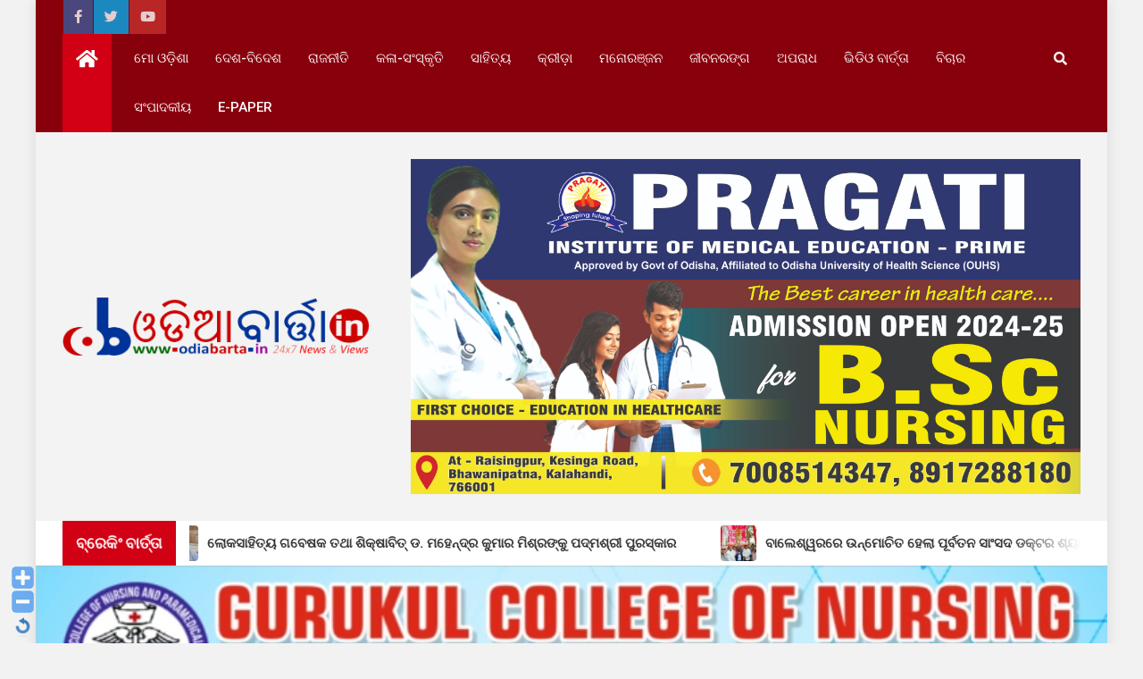

--- FILE ---
content_type: text/html; charset=UTF-8
request_url: https://odiabarta.in/118167/
body_size: 32378
content:
<!doctype html>
<html lang="en-US" prefix="og: https://ogp.me/ns#">
<head>
	<meta charset="UTF-8">
	<meta name="viewport" content="width=device-width, initial-scale=1, shrink-to-fit=no">
	<link rel="profile" href="https://gmpg.org/xfn/11">

	<!-- Manifest added by SuperPWA - Progressive Web Apps Plugin For WordPress -->
<link rel="manifest" href="/superpwa-manifest.json">
<meta name="theme-color" content="#d5e0eb">
<!-- / SuperPWA.com -->
<style>
#wpadminbar #wp-admin-bar-wccp_free_top_button .ab-icon:before {
	content: "\f160";
	color: #02CA02;
	top: 3px;
}
#wpadminbar #wp-admin-bar-wccp_free_top_button .ab-icon {
	transform: rotate(45deg);
}
</style>

<!-- Search Engine Optimization by Rank Math - https://rankmath.com/ -->
<title>ବିଜାପାଟି ପ୍ରାଥମିକ ବିଦ୍ୟାଳୟର ବାର୍ଷିକ ଉତ୍ସବ &mdash; OdiaBarta.in</title>
<meta name="description" content="ଓଡ଼ିଆ ବାର୍ତ୍ତା/ କଳାହାଣ୍ଡି (ନରୋତ୍ତମ ସେଲମା): କର୍ଲାମୁଣ୍ଡା ବ୍ଲକ ରେଗଡା ପଞ୍ଚାୟତର ବିଜାପାଟି ପ୍ରାଥମିକ ବିଦ୍ୟାଳୟର ବାର୍ଷିକ ଉତ୍ସବ ବିଦ୍ୟାଳୟ ପରିସରରେ ଅନୁଷ୍ଠିତ ହୋଇଯାଇଛି। ଏନେଇ"/>
<meta name="robots" content="follow, index, max-snippet:-1, max-video-preview:-1, max-image-preview:large"/>
<link rel="canonical" href="https://odiabarta.in/118167/" />
<meta property="og:locale" content="en_US" />
<meta property="og:type" content="article" />
<meta property="og:title" content="ବିଜାପାଟି ପ୍ରାଥମିକ ବିଦ୍ୟାଳୟର ବାର୍ଷିକ ଉତ୍ସବ &mdash; OdiaBarta.in" />
<meta property="og:description" content="ଓଡ଼ିଆ ବାର୍ତ୍ତା/ କଳାହାଣ୍ଡି (ନରୋତ୍ତମ ସେଲମା): କର୍ଲାମୁଣ୍ଡା ବ୍ଲକ ରେଗଡା ପଞ୍ଚାୟତର ବିଜାପାଟି ପ୍ରାଥମିକ ବିଦ୍ୟାଳୟର ବାର୍ଷିକ ଉତ୍ସବ ବିଦ୍ୟାଳୟ ପରିସରରେ ଅନୁଷ୍ଠିତ ହୋଇଯାଇଛି। ଏନେଇ" />
<meta property="og:url" content="https://odiabarta.in/118167/" />
<meta property="og:site_name" content="OdiaBarta.in" />
<meta property="article:publisher" content="https://www.facebook.com/odiabarta" />
<meta property="article:author" content="https://facebook.com/odiabarta" />
<meta property="article:section" content="ମୋ ଓଡ଼ିଶା" />
<meta property="og:image" content="https://odiabarta.in/wp-content/uploads/2024/02/IMG-20240210-WA0019.jpg" />
<meta property="og:image:secure_url" content="https://odiabarta.in/wp-content/uploads/2024/02/IMG-20240210-WA0019.jpg" />
<meta property="og:image:width" content="1280" />
<meta property="og:image:height" content="720" />
<meta property="og:image:alt" content="ବିଜାପାଟି ପ୍ରାଥମିକ ବିଦ୍ୟାଳୟର ବାର୍ଷିକ ଉତ୍ସବ" />
<meta property="og:image:type" content="image/jpeg" />
<meta property="article:published_time" content="2024-02-10T15:41:55+05:30" />
<meta name="twitter:card" content="summary_large_image" />
<meta name="twitter:title" content="ବିଜାପାଟି ପ୍ରାଥମିକ ବିଦ୍ୟାଳୟର ବାର୍ଷିକ ଉତ୍ସବ &mdash; OdiaBarta.in" />
<meta name="twitter:description" content="ଓଡ଼ିଆ ବାର୍ତ୍ତା/ କଳାହାଣ୍ଡି (ନରୋତ୍ତମ ସେଲମା): କର୍ଲାମୁଣ୍ଡା ବ୍ଲକ ରେଗଡା ପଞ୍ଚାୟତର ବିଜାପାଟି ପ୍ରାଥମିକ ବିଦ୍ୟାଳୟର ବାର୍ଷିକ ଉତ୍ସବ ବିଦ୍ୟାଳୟ ପରିସରରେ ଅନୁଷ୍ଠିତ ହୋଇଯାଇଛି। ଏନେଇ" />
<meta name="twitter:site" content="@odiabarta" />
<meta name="twitter:creator" content="@odiabarta" />
<meta name="twitter:image" content="https://odiabarta.in/wp-content/uploads/2024/02/IMG-20240210-WA0019.jpg" />
<meta name="twitter:label1" content="Written by" />
<meta name="twitter:data1" content="Sunil Kumar Dhangadamajhi" />
<meta name="twitter:label2" content="Time to read" />
<meta name="twitter:data2" content="1 minute" />
<script type="application/ld+json" class="rank-math-schema">{"@context":"https://schema.org","@graph":[{"@type":"Place","@id":"https://odiabarta.in/#place","address":{"@type":"PostalAddress","streetAddress":"KESINGA","addressLocality":"KALAHANDI","addressRegion":"ODISHA","postalCode":"766012","addressCountry":"INDIA"}},{"@type":["NewsMediaOrganization","Organization"],"@id":"https://odiabarta.in/#organization","name":"Odia Barta","url":"https://odiabarta.in","sameAs":["https://www.facebook.com/odiabarta","https://twitter.com/odiabarta"],"email":"odiabarta.in@gmail.com","address":{"@type":"PostalAddress","streetAddress":"KESINGA","addressLocality":"KALAHANDI","addressRegion":"ODISHA","postalCode":"766012","addressCountry":"INDIA"},"logo":{"@type":"ImageObject","@id":"https://odiabarta.in/#logo","url":"http://odiabarta.in/wp-content/uploads/2020/10/OdiaBarta.png","contentUrl":"http://odiabarta.in/wp-content/uploads/2020/10/OdiaBarta.png","caption":"OdiaBarta.in","inLanguage":"en-US","width":"2624","height":"498"},"contactPoint":[{"@type":"ContactPoint","telephone":"+91","contactType":"customer support"}],"location":{"@id":"https://odiabarta.in/#place"}},{"@type":"WebSite","@id":"https://odiabarta.in/#website","url":"https://odiabarta.in","name":"OdiaBarta.in","alternateName":"OB","publisher":{"@id":"https://odiabarta.in/#organization"},"inLanguage":"en-US"},{"@type":"ImageObject","@id":"https://odiabarta.in/wp-content/uploads/2024/02/IMG-20240210-WA0019.jpg?v=1707559316","url":"https://odiabarta.in/wp-content/uploads/2024/02/IMG-20240210-WA0019.jpg?v=1707559316","width":"1280","height":"720","inLanguage":"en-US"},{"@type":"WebPage","@id":"https://odiabarta.in/118167/#webpage","url":"https://odiabarta.in/118167/","name":"\u0b2c\u0b3f\u0b1c\u0b3e\u0b2a\u0b3e\u0b1f\u0b3f \u0b2a\u0b4d\u0b30\u0b3e\u0b25\u0b2e\u0b3f\u0b15 \u0b2c\u0b3f\u0b26\u0b4d\u0b5f\u0b3e\u0b33\u0b5f\u0b30 \u0b2c\u0b3e\u0b30\u0b4d\u0b37\u0b3f\u0b15 \u0b09\u0b24\u0b4d\u0b38\u0b2c &mdash; OdiaBarta.in","datePublished":"2024-02-10T15:41:55+05:30","dateModified":"2024-02-10T15:41:55+05:30","isPartOf":{"@id":"https://odiabarta.in/#website"},"primaryImageOfPage":{"@id":"https://odiabarta.in/wp-content/uploads/2024/02/IMG-20240210-WA0019.jpg?v=1707559316"},"inLanguage":"en-US"},{"@type":"Person","@id":"https://odiabarta.in/author/odiabarta/","name":"Sunil Kumar Dhangadamajhi","url":"https://odiabarta.in/author/odiabarta/","image":{"@type":"ImageObject","@id":"https://secure.gravatar.com/avatar/c816272b67f72420505a290c87c0d2ecdc244da53ef0fc58269781fa3c75bbb8?s=96&amp;d=mm&amp;r=g","url":"https://secure.gravatar.com/avatar/c816272b67f72420505a290c87c0d2ecdc244da53ef0fc58269781fa3c75bbb8?s=96&amp;d=mm&amp;r=g","caption":"Sunil Kumar Dhangadamajhi","inLanguage":"en-US"},"sameAs":["http://odiabarta.in","https://facebook.com/odiabarta","https://twitter.com/https://twitter.com/odiabarta"],"worksFor":{"@id":"https://odiabarta.in/#organization"}},{"@type":"NewsArticle","headline":"\u0b2c\u0b3f\u0b1c\u0b3e\u0b2a\u0b3e\u0b1f\u0b3f \u0b2a\u0b4d\u0b30\u0b3e\u0b25\u0b2e\u0b3f\u0b15 \u0b2c\u0b3f\u0b26\u0b4d\u0b5f\u0b3e\u0b33\u0b5f\u0b30 \u0b2c\u0b3e\u0b30\u0b4d\u0b37\u0b3f\u0b15 \u0b09\u0b24\u0b4d\u0b38\u0b2c &mdash; OdiaBarta.in","datePublished":"2024-02-10T15:41:55+05:30","dateModified":"2024-02-10T15:41:55+05:30","author":{"@id":"https://odiabarta.in/author/odiabarta/","name":"Sunil Kumar Dhangadamajhi"},"publisher":{"@id":"https://odiabarta.in/#organization"},"description":"\u0b13\u0b21\u0b3c\u0b3f\u0b06 \u0b2c\u0b3e\u0b30\u0b4d\u0b24\u0b4d\u0b24\u0b3e/ \u0b15\u0b33\u0b3e\u0b39\u0b3e\u0b23\u0b4d\u0b21\u0b3f (\u0b28\u0b30\u0b4b\u0b24\u0b4d\u0b24\u0b2e \u0b38\u0b47\u0b32\u0b2e\u0b3e): \u0b15\u0b30\u0b4d\u0b32\u0b3e\u0b2e\u0b41\u0b23\u0b4d\u0b21\u0b3e \u0b2c\u0b4d\u0b32\u0b15 \u0b30\u0b47\u0b17\u0b21\u0b3e \u0b2a\u0b1e\u0b4d\u0b1a\u0b3e\u0b5f\u0b24\u0b30 \u0b2c\u0b3f\u0b1c\u0b3e\u0b2a\u0b3e\u0b1f\u0b3f \u0b2a\u0b4d\u0b30\u0b3e\u0b25\u0b2e\u0b3f\u0b15 \u0b2c\u0b3f\u0b26\u0b4d\u0b5f\u0b3e\u0b33\u0b5f\u0b30 \u0b2c\u0b3e\u0b30\u0b4d\u0b37\u0b3f\u0b15 \u0b09\u0b24\u0b4d\u0b38\u0b2c \u0b2c\u0b3f\u0b26\u0b4d\u0b5f\u0b3e\u0b33\u0b5f \u0b2a\u0b30\u0b3f\u0b38\u0b30\u0b30\u0b47 \u0b05\u0b28\u0b41\u0b37\u0b4d\u0b20\u0b3f\u0b24 \u0b39\u0b4b\u0b07\u0b2f\u0b3e\u0b07\u0b1b\u0b3f\u0964 \u0b0f\u0b28\u0b47\u0b07","name":"\u0b2c\u0b3f\u0b1c\u0b3e\u0b2a\u0b3e\u0b1f\u0b3f \u0b2a\u0b4d\u0b30\u0b3e\u0b25\u0b2e\u0b3f\u0b15 \u0b2c\u0b3f\u0b26\u0b4d\u0b5f\u0b3e\u0b33\u0b5f\u0b30 \u0b2c\u0b3e\u0b30\u0b4d\u0b37\u0b3f\u0b15 \u0b09\u0b24\u0b4d\u0b38\u0b2c &mdash; OdiaBarta.in","@id":"https://odiabarta.in/118167/#richSnippet","isPartOf":{"@id":"https://odiabarta.in/118167/#webpage"},"image":{"@id":"https://odiabarta.in/wp-content/uploads/2024/02/IMG-20240210-WA0019.jpg?v=1707559316"},"inLanguage":"en-US","mainEntityOfPage":{"@id":"https://odiabarta.in/118167/#webpage"}}]}</script>
<!-- /Rank Math WordPress SEO plugin -->

<link rel='dns-prefetch' href='//fonts.googleapis.com' />
<link rel="alternate" type="application/rss+xml" title="OdiaBarta.in &raquo; Feed" href="https://odiabarta.in/feed/" />
<link rel="alternate" type="application/rss+xml" title="OdiaBarta.in &raquo; Comments Feed" href="https://odiabarta.in/comments/feed/" />
<link rel="alternate" title="oEmbed (JSON)" type="application/json+oembed" href="https://odiabarta.in/wp-json/oembed/1.0/embed?url=https%3A%2F%2Fodiabarta.in%2F118167%2F" />
<link rel="alternate" title="oEmbed (XML)" type="text/xml+oembed" href="https://odiabarta.in/wp-json/oembed/1.0/embed?url=https%3A%2F%2Fodiabarta.in%2F118167%2F&#038;format=xml" />
		<!-- This site uses the Google Analytics by MonsterInsights plugin v8.19 - Using Analytics tracking - https://www.monsterinsights.com/ -->
		<!-- Note: MonsterInsights is not currently configured on this site. The site owner needs to authenticate with Google Analytics in the MonsterInsights settings panel. -->
					<!-- No tracking code set -->
				<!-- / Google Analytics by MonsterInsights -->
		<style id='wp-img-auto-sizes-contain-inline-css' type='text/css'>
img:is([sizes=auto i],[sizes^="auto," i]){contain-intrinsic-size:3000px 1500px}
/*# sourceURL=wp-img-auto-sizes-contain-inline-css */
</style>
<link rel='stylesheet' id='WP-Font-Resizer-style-css' href='https://odiabarta.in/wp-content/plugins/wp-font-resizer/css/fontResizer.css?ver=6.9' type='text/css' media='all' />

<link rel='stylesheet' id='dashicons-css' href='https://odiabarta.in/wp-includes/css/dashicons.min.css?ver=6.9' type='text/css' media='all' />
<link rel='stylesheet' id='post-views-counter-frontend-css' href='https://odiabarta.in/wp-content/plugins/post-views-counter/css/frontend.css?ver=1.7.3' type='text/css' media='all' />
<style id='wp-emoji-styles-inline-css' type='text/css'>

	img.wp-smiley, img.emoji {
		display: inline !important;
		border: none !important;
		box-shadow: none !important;
		height: 1em !important;
		width: 1em !important;
		margin: 0 0.07em !important;
		vertical-align: -0.1em !important;
		background: none !important;
		padding: 0 !important;
	}
/*# sourceURL=wp-emoji-styles-inline-css */
</style>
<link rel='stylesheet' id='wp-block-library-css' href='https://odiabarta.in/wp-includes/css/dist/block-library/style.min.css?ver=6.9' type='text/css' media='all' />
<style id='global-styles-inline-css' type='text/css'>
:root{--wp--preset--aspect-ratio--square: 1;--wp--preset--aspect-ratio--4-3: 4/3;--wp--preset--aspect-ratio--3-4: 3/4;--wp--preset--aspect-ratio--3-2: 3/2;--wp--preset--aspect-ratio--2-3: 2/3;--wp--preset--aspect-ratio--16-9: 16/9;--wp--preset--aspect-ratio--9-16: 9/16;--wp--preset--color--black: #000000;--wp--preset--color--cyan-bluish-gray: #abb8c3;--wp--preset--color--white: #ffffff;--wp--preset--color--pale-pink: #f78da7;--wp--preset--color--vivid-red: #cf2e2e;--wp--preset--color--luminous-vivid-orange: #ff6900;--wp--preset--color--luminous-vivid-amber: #fcb900;--wp--preset--color--light-green-cyan: #7bdcb5;--wp--preset--color--vivid-green-cyan: #00d084;--wp--preset--color--pale-cyan-blue: #8ed1fc;--wp--preset--color--vivid-cyan-blue: #0693e3;--wp--preset--color--vivid-purple: #9b51e0;--wp--preset--gradient--vivid-cyan-blue-to-vivid-purple: linear-gradient(135deg,rgb(6,147,227) 0%,rgb(155,81,224) 100%);--wp--preset--gradient--light-green-cyan-to-vivid-green-cyan: linear-gradient(135deg,rgb(122,220,180) 0%,rgb(0,208,130) 100%);--wp--preset--gradient--luminous-vivid-amber-to-luminous-vivid-orange: linear-gradient(135deg,rgb(252,185,0) 0%,rgb(255,105,0) 100%);--wp--preset--gradient--luminous-vivid-orange-to-vivid-red: linear-gradient(135deg,rgb(255,105,0) 0%,rgb(207,46,46) 100%);--wp--preset--gradient--very-light-gray-to-cyan-bluish-gray: linear-gradient(135deg,rgb(238,238,238) 0%,rgb(169,184,195) 100%);--wp--preset--gradient--cool-to-warm-spectrum: linear-gradient(135deg,rgb(74,234,220) 0%,rgb(151,120,209) 20%,rgb(207,42,186) 40%,rgb(238,44,130) 60%,rgb(251,105,98) 80%,rgb(254,248,76) 100%);--wp--preset--gradient--blush-light-purple: linear-gradient(135deg,rgb(255,206,236) 0%,rgb(152,150,240) 100%);--wp--preset--gradient--blush-bordeaux: linear-gradient(135deg,rgb(254,205,165) 0%,rgb(254,45,45) 50%,rgb(107,0,62) 100%);--wp--preset--gradient--luminous-dusk: linear-gradient(135deg,rgb(255,203,112) 0%,rgb(199,81,192) 50%,rgb(65,88,208) 100%);--wp--preset--gradient--pale-ocean: linear-gradient(135deg,rgb(255,245,203) 0%,rgb(182,227,212) 50%,rgb(51,167,181) 100%);--wp--preset--gradient--electric-grass: linear-gradient(135deg,rgb(202,248,128) 0%,rgb(113,206,126) 100%);--wp--preset--gradient--midnight: linear-gradient(135deg,rgb(2,3,129) 0%,rgb(40,116,252) 100%);--wp--preset--font-size--small: 13px;--wp--preset--font-size--medium: 20px;--wp--preset--font-size--large: 36px;--wp--preset--font-size--x-large: 42px;--wp--preset--spacing--20: 0.44rem;--wp--preset--spacing--30: 0.67rem;--wp--preset--spacing--40: 1rem;--wp--preset--spacing--50: 1.5rem;--wp--preset--spacing--60: 2.25rem;--wp--preset--spacing--70: 3.38rem;--wp--preset--spacing--80: 5.06rem;--wp--preset--shadow--natural: 6px 6px 9px rgba(0, 0, 0, 0.2);--wp--preset--shadow--deep: 12px 12px 50px rgba(0, 0, 0, 0.4);--wp--preset--shadow--sharp: 6px 6px 0px rgba(0, 0, 0, 0.2);--wp--preset--shadow--outlined: 6px 6px 0px -3px rgb(255, 255, 255), 6px 6px rgb(0, 0, 0);--wp--preset--shadow--crisp: 6px 6px 0px rgb(0, 0, 0);}:where(.is-layout-flex){gap: 0.5em;}:where(.is-layout-grid){gap: 0.5em;}body .is-layout-flex{display: flex;}.is-layout-flex{flex-wrap: wrap;align-items: center;}.is-layout-flex > :is(*, div){margin: 0;}body .is-layout-grid{display: grid;}.is-layout-grid > :is(*, div){margin: 0;}:where(.wp-block-columns.is-layout-flex){gap: 2em;}:where(.wp-block-columns.is-layout-grid){gap: 2em;}:where(.wp-block-post-template.is-layout-flex){gap: 1.25em;}:where(.wp-block-post-template.is-layout-grid){gap: 1.25em;}.has-black-color{color: var(--wp--preset--color--black) !important;}.has-cyan-bluish-gray-color{color: var(--wp--preset--color--cyan-bluish-gray) !important;}.has-white-color{color: var(--wp--preset--color--white) !important;}.has-pale-pink-color{color: var(--wp--preset--color--pale-pink) !important;}.has-vivid-red-color{color: var(--wp--preset--color--vivid-red) !important;}.has-luminous-vivid-orange-color{color: var(--wp--preset--color--luminous-vivid-orange) !important;}.has-luminous-vivid-amber-color{color: var(--wp--preset--color--luminous-vivid-amber) !important;}.has-light-green-cyan-color{color: var(--wp--preset--color--light-green-cyan) !important;}.has-vivid-green-cyan-color{color: var(--wp--preset--color--vivid-green-cyan) !important;}.has-pale-cyan-blue-color{color: var(--wp--preset--color--pale-cyan-blue) !important;}.has-vivid-cyan-blue-color{color: var(--wp--preset--color--vivid-cyan-blue) !important;}.has-vivid-purple-color{color: var(--wp--preset--color--vivid-purple) !important;}.has-black-background-color{background-color: var(--wp--preset--color--black) !important;}.has-cyan-bluish-gray-background-color{background-color: var(--wp--preset--color--cyan-bluish-gray) !important;}.has-white-background-color{background-color: var(--wp--preset--color--white) !important;}.has-pale-pink-background-color{background-color: var(--wp--preset--color--pale-pink) !important;}.has-vivid-red-background-color{background-color: var(--wp--preset--color--vivid-red) !important;}.has-luminous-vivid-orange-background-color{background-color: var(--wp--preset--color--luminous-vivid-orange) !important;}.has-luminous-vivid-amber-background-color{background-color: var(--wp--preset--color--luminous-vivid-amber) !important;}.has-light-green-cyan-background-color{background-color: var(--wp--preset--color--light-green-cyan) !important;}.has-vivid-green-cyan-background-color{background-color: var(--wp--preset--color--vivid-green-cyan) !important;}.has-pale-cyan-blue-background-color{background-color: var(--wp--preset--color--pale-cyan-blue) !important;}.has-vivid-cyan-blue-background-color{background-color: var(--wp--preset--color--vivid-cyan-blue) !important;}.has-vivid-purple-background-color{background-color: var(--wp--preset--color--vivid-purple) !important;}.has-black-border-color{border-color: var(--wp--preset--color--black) !important;}.has-cyan-bluish-gray-border-color{border-color: var(--wp--preset--color--cyan-bluish-gray) !important;}.has-white-border-color{border-color: var(--wp--preset--color--white) !important;}.has-pale-pink-border-color{border-color: var(--wp--preset--color--pale-pink) !important;}.has-vivid-red-border-color{border-color: var(--wp--preset--color--vivid-red) !important;}.has-luminous-vivid-orange-border-color{border-color: var(--wp--preset--color--luminous-vivid-orange) !important;}.has-luminous-vivid-amber-border-color{border-color: var(--wp--preset--color--luminous-vivid-amber) !important;}.has-light-green-cyan-border-color{border-color: var(--wp--preset--color--light-green-cyan) !important;}.has-vivid-green-cyan-border-color{border-color: var(--wp--preset--color--vivid-green-cyan) !important;}.has-pale-cyan-blue-border-color{border-color: var(--wp--preset--color--pale-cyan-blue) !important;}.has-vivid-cyan-blue-border-color{border-color: var(--wp--preset--color--vivid-cyan-blue) !important;}.has-vivid-purple-border-color{border-color: var(--wp--preset--color--vivid-purple) !important;}.has-vivid-cyan-blue-to-vivid-purple-gradient-background{background: var(--wp--preset--gradient--vivid-cyan-blue-to-vivid-purple) !important;}.has-light-green-cyan-to-vivid-green-cyan-gradient-background{background: var(--wp--preset--gradient--light-green-cyan-to-vivid-green-cyan) !important;}.has-luminous-vivid-amber-to-luminous-vivid-orange-gradient-background{background: var(--wp--preset--gradient--luminous-vivid-amber-to-luminous-vivid-orange) !important;}.has-luminous-vivid-orange-to-vivid-red-gradient-background{background: var(--wp--preset--gradient--luminous-vivid-orange-to-vivid-red) !important;}.has-very-light-gray-to-cyan-bluish-gray-gradient-background{background: var(--wp--preset--gradient--very-light-gray-to-cyan-bluish-gray) !important;}.has-cool-to-warm-spectrum-gradient-background{background: var(--wp--preset--gradient--cool-to-warm-spectrum) !important;}.has-blush-light-purple-gradient-background{background: var(--wp--preset--gradient--blush-light-purple) !important;}.has-blush-bordeaux-gradient-background{background: var(--wp--preset--gradient--blush-bordeaux) !important;}.has-luminous-dusk-gradient-background{background: var(--wp--preset--gradient--luminous-dusk) !important;}.has-pale-ocean-gradient-background{background: var(--wp--preset--gradient--pale-ocean) !important;}.has-electric-grass-gradient-background{background: var(--wp--preset--gradient--electric-grass) !important;}.has-midnight-gradient-background{background: var(--wp--preset--gradient--midnight) !important;}.has-small-font-size{font-size: var(--wp--preset--font-size--small) !important;}.has-medium-font-size{font-size: var(--wp--preset--font-size--medium) !important;}.has-large-font-size{font-size: var(--wp--preset--font-size--large) !important;}.has-x-large-font-size{font-size: var(--wp--preset--font-size--x-large) !important;}
/*# sourceURL=global-styles-inline-css */
</style>

<style id='classic-theme-styles-inline-css' type='text/css'>
/*! This file is auto-generated */
.wp-block-button__link{color:#fff;background-color:#32373c;border-radius:9999px;box-shadow:none;text-decoration:none;padding:calc(.667em + 2px) calc(1.333em + 2px);font-size:1.125em}.wp-block-file__button{background:#32373c;color:#fff;text-decoration:none}
/*# sourceURL=/wp-includes/css/classic-themes.min.css */
</style>
<link rel='stylesheet' id='wpfc-css' href='https://odiabarta.in/wp-content/plugins/gs-facebook-comments/public/css/wpfc-public.css?ver=1.7.5' type='text/css' media='all' />
<link rel='stylesheet' id='mobilebanner_css-css' href='https://odiabarta.in/wp-content/plugins/mobile-banner/public/banner.css?ver=6.9' type='text/css' media='all' />
<link rel='stylesheet' id='bc_rb_global_style-css' href='https://odiabarta.in/wp-content/plugins/random-banner/assets/style/bc_rb_global.css?ver=4.2.3' type='text/css' media='all' />
<link rel='stylesheet' id='bc_rb_animate-css' href='https://odiabarta.in/wp-content/plugins/random-banner/assets/style/animate.css?ver=4.2.3' type='text/css' media='all' />
<link rel='stylesheet' id='owl.carousel-style-css' href='https://odiabarta.in/wp-content/plugins/random-banner/assets/style/owl.carousel.css?ver=4.2.3' type='text/css' media='all' />
<link rel='stylesheet' id='owl.carousel-default-css' href='https://odiabarta.in/wp-content/plugins/random-banner/assets/style/owl.theme.default.css?ver=4.2.3' type='text/css' media='all' />
<link rel='stylesheet' id='owl.carousel-transitions-css' href='https://odiabarta.in/wp-content/plugins/random-banner/assets/style/owl.transitions.css?ver=4.2.3' type='text/css' media='all' />
<link rel='stylesheet' id='wp_automatic_gallery_style-css' href='https://odiabarta.in/wp-content/plugins/wp-automatic/css/wp-automatic.css?ver=1.0.0' type='text/css' media='all' />
<link rel='stylesheet' id='bootstrap-style-css' href='https://odiabarta.in/wp-content/themes/magazinenp/assets/vendor/bootstrap/css/bootstrap.min.css?ver=4.0.0' type='text/css' media='all' />
<link rel='stylesheet' id='font-awesome-style-css' href='https://odiabarta.in/wp-content/themes/magazinenp/assets/vendor/font-awesome/css/font-awesome.css?ver=6.9' type='text/css' media='all' />
<link rel='stylesheet' id='magazinenp-google-fonts-css' href='//fonts.googleapis.com/css?family=Roboto%3A100%2C300%2C300i%2C400%2C400i%2C500%2C500i%2C700%2C700i&#038;ver=6.9' type='text/css' media='all' />
<link rel='stylesheet' id='owl-carousel-css' href='https://odiabarta.in/wp-content/themes/magazinenp/assets/vendor/owl-carousel/owl.carousel.min.css?ver=2.3.4' type='text/css' media='all' />
<link rel='stylesheet' id='magazinenp-main-style-css' href='https://odiabarta.in/wp-content/themes/magazinenp/assets/css/magazinenp.css?ver=1.1.8' type='text/css' media='all' />
<link rel='stylesheet' id='magazinenp-style-css' href='https://odiabarta.in/wp-content/themes/magazineplus/style.css?ver=6.9' type='text/css' media='all' />
<link rel='stylesheet' id='dearpdf-style-css' href='https://odiabarta.in/wp-content/plugins/dearpdf-lite/assets/css/dearpdf.min.css?ver=2.0.38' type='text/css' media='all' />
<link rel='stylesheet' id='heateor_sss_frontend_css-css' href='https://odiabarta.in/wp-content/plugins/sassy-social-share/public/css/sassy-social-share-public.css?ver=3.3.79' type='text/css' media='all' />
<style id='heateor_sss_frontend_css-inline-css' type='text/css'>
.heateor_sss_button_instagram span.heateor_sss_svg,a.heateor_sss_instagram span.heateor_sss_svg{background:radial-gradient(circle at 30% 107%,#fdf497 0,#fdf497 5%,#fd5949 45%,#d6249f 60%,#285aeb 90%)}.heateor_sss_horizontal_sharing .heateor_sss_svg,.heateor_sss_standard_follow_icons_container .heateor_sss_svg{color:#fff;border-width:0px;border-style:solid;border-color:transparent}.heateor_sss_horizontal_sharing .heateorSssTCBackground{color:#666}.heateor_sss_horizontal_sharing span.heateor_sss_svg:hover,.heateor_sss_standard_follow_icons_container span.heateor_sss_svg:hover{border-color:transparent;}.heateor_sss_vertical_sharing span.heateor_sss_svg,.heateor_sss_floating_follow_icons_container span.heateor_sss_svg{color:#fff;border-width:0px;border-style:solid;border-color:transparent;}.heateor_sss_vertical_sharing .heateorSssTCBackground{color:#666;}.heateor_sss_vertical_sharing span.heateor_sss_svg:hover,.heateor_sss_floating_follow_icons_container span.heateor_sss_svg:hover{border-color:transparent;}@media screen and (max-width:783px) {.heateor_sss_vertical_sharing{display:none!important}}
/*# sourceURL=heateor_sss_frontend_css-inline-css */
</style>
<link rel='stylesheet' id='__EPYT__style-css' href='https://odiabarta.in/wp-content/plugins/youtube-embed-plus/styles/ytprefs.min.css?ver=14.2.4' type='text/css' media='all' />
<style id='__EPYT__style-inline-css' type='text/css'>

                .epyt-gallery-thumb {
                        width: 33.333%;
                }
                
/*# sourceURL=__EPYT__style-inline-css */
</style>
<style id='quads-styles-inline-css' type='text/css'>

    .quads-location ins.adsbygoogle {
        background: transparent !important;
    }
    .quads.quads_ad_container { display: grid; grid-template-columns: auto; grid-gap: 10px; padding: 10px; }
    .grid_image{animation: fadeIn 0.5s;-webkit-animation: fadeIn 0.5s;-moz-animation: fadeIn 0.5s;
        -o-animation: fadeIn 0.5s;-ms-animation: fadeIn 0.5s;}
    .quads-ad-label { font-size: 12px; text-align: center; color: #333;}
    .quads_click_impression { display: none;}
/*# sourceURL=quads-styles-inline-css */
</style>
<script src="https://odiabarta.in/wp-includes/js/jquery/jquery.min.js?ver=3.7.1" id="jquery-core-js"></script>
<script src="https://odiabarta.in/wp-includes/js/jquery/jquery-migrate.min.js?ver=3.4.1" id="jquery-migrate-js"></script>
<script src="https://odiabarta.in/wp-content/plugins/wp-font-resizer/js/fontResizer.js?ver=6.9" id="WP-Font-Resizer-script-js"></script>
<script id="post-views-counter-frontend-js-before">
var pvcArgsFrontend = {"mode":"js","postID":118167,"requestURL":"https:\/\/odiabarta.in\/wp-admin\/admin-ajax.php","nonce":"b3a8f365df","dataStorage":"cookies","multisite":false,"path":"\/","domain":""};

//# sourceURL=post-views-counter-frontend-js-before
</script>
<script src="https://odiabarta.in/wp-content/plugins/post-views-counter/js/frontend.js?ver=1.7.3" id="post-views-counter-frontend-js"></script>
<script src="https://odiabarta.in/wp-content/plugins/gs-facebook-comments/public/js/wpfc-public.js?ver=1.7.5" id="wpfc-js"></script>
<script id="mobilebanner_js-js-extra">
var mobilebanner_opts = {"bgcolour":"#6B97D0","textcolour":"white","text":"\u0b0f\u0b20\u0b3f \u0b1b\u0b41\u0b07\u0b01 \u0b39\u0b4d\u0b35\u0b3e\u0b1f\u0b4d\u0b38\u0b06\u0b2a\u0b30\u0b47 \u0b2c\u0b4d\u0b30\u0b47\u0b15\u0b3f\u0b02 \u0b28\u0b4d\u0b5f\u0b41\u0b1c \u0b2a\u0b3e\u0b06\u0b28\u0b4d\u0b24\u0b41","url":"https://chat.whatsapp.com/C4nD3D2trAx3nB6G7mmUgT","width":"1000","height":"0","directory":"https://odiabarta.in/wp-content/plugins/mobile-banner/public/","closebutton":"1","cookiedays":"7","newtab":"0"};
//# sourceURL=mobilebanner_js-js-extra
</script>
<script src="https://odiabarta.in/wp-content/plugins/mobile-banner/public/banner.min.js?ver=6.9" id="mobilebanner_js-js"></script>
<script src="https://odiabarta.in/wp-content/plugins/wp-automatic/js/main-front.js?ver=6.9" id="wp_automatic_gallery-js"></script>
<script id="__ytprefs__-js-extra">
var _EPYT_ = {"ajaxurl":"https://odiabarta.in/wp-admin/admin-ajax.php","security":"69a1ffd599","gallery_scrolloffset":"20","eppathtoscripts":"https://odiabarta.in/wp-content/plugins/youtube-embed-plus/scripts/","eppath":"https://odiabarta.in/wp-content/plugins/youtube-embed-plus/","epresponsiveselector":"[\"iframe.__youtube_prefs__\",\"iframe[src*='youtube.com']\",\"iframe[src*='youtube-nocookie.com']\",\"iframe[data-ep-src*='youtube.com']\",\"iframe[data-ep-src*='youtube-nocookie.com']\",\"iframe[data-ep-gallerysrc*='youtube.com']\"]","epdovol":"1","version":"14.2.4","evselector":"iframe.__youtube_prefs__[src], iframe[src*=\"youtube.com/embed/\"], iframe[src*=\"youtube-nocookie.com/embed/\"]","ajax_compat":"","maxres_facade":"eager","ytapi_load":"light","pause_others":"","stopMobileBuffer":"1","facade_mode":"","not_live_on_channel":""};
//# sourceURL=__ytprefs__-js-extra
</script>
<script src="https://odiabarta.in/wp-content/plugins/youtube-embed-plus/scripts/ytprefs.min.js?ver=14.2.4" id="__ytprefs__-js"></script>
<link rel="https://api.w.org/" href="https://odiabarta.in/wp-json/" /><link rel="alternate" title="JSON" type="application/json" href="https://odiabarta.in/wp-json/wp/v2/posts/118167" /><link rel="EditURI" type="application/rsd+xml" title="RSD" href="https://odiabarta.in/xmlrpc.php?rsd" />
<meta name="generator" content="WordPress 6.9" />
<link rel='shortlink' href='https://odiabarta.in/?p=118167' />
		<script>
			var jabvfcr = {
				selector: "DIV.copyright.col-lg.order-lg-1.text-lg-left",
				manipulation: "html",
				html: "<p style=\"text-align: center;\">© Odia Barta </p><p style=\"text-align: center;\"><strong><span style=\"color: #ffff00;\">MD: Sunil Kumar Agrawal</span></strong> </p><p style=\"text-align: center;\"><strong><span style=\"color: #ccffff;\">Editor: Sunil Kumar Dhangadamajhi</span></strong></p><p style=\"text-align: center;\"><span style=\"color: #008080;\">#8917488843</span> </p><p style=\"text-align: center;\"><em>Designed by <strong>CodeCannon</strong></em></p>"
			};
		</script>
		<script id="wpcp_disable_Right_Click" type="text/javascript">
document.ondragstart = function() { return false;}
	function nocontext(e) {
	   return false;
	}
	document.oncontextmenu = nocontext;
</script>
<style>
.unselectable
{
-moz-user-select:none;
-webkit-user-select:none;
cursor: default;
}
html
{
-webkit-touch-callout: none;
-webkit-user-select: none;
-khtml-user-select: none;
-moz-user-select: none;
-ms-user-select: none;
user-select: none;
-webkit-tap-highlight-color: rgba(0,0,0,0);
}
</style>
<script id="wpcp_css_disable_selection" type="text/javascript">
var e = document.getElementsByTagName('body')[0];
if(e)
{
	e.setAttribute('unselectable',"on");
}
</script>
<script>document.cookie = 'quads_browser_width='+screen.width;</script>
        <style class="magazinenp-dynamic-css">

            .mnp-category-item.mnp-cat-36{background-color:#dd3333!important}.mnp-category-item.mnp-cat-36:hover{background-color:#ab0101!important}.mnp-category-item.mnp-cat-31{background-color:#1e73be!important}.mnp-category-item.mnp-cat-31:hover{background-color:#00418c!important}.mnp-category-item.mnp-cat-33{background-color:#8224e3!important}.mnp-category-item.mnp-cat-33:hover{background-color:#5000b1!important}.mnp-category-item.mnp-cat-35{background-color:#ba3c2e!important}.mnp-category-item.mnp-cat-35:hover{background-color:#880a00!important}.mnp-category-item.mnp-cat-37{background-color:#595959!important}.mnp-category-item.mnp-cat-37:hover{background-color:#272727!important}.mnp-category-item.mnp-cat-29{background-color:#27bc05!important}.mnp-category-item.mnp-cat-29:hover{background-color:#008a00!important}.mnp-category-item.mnp-cat-39{background-color:#514111!important}.mnp-category-item.mnp-cat-39:hover{background-color:#1f0f00!important}.mnp-category-item.mnp-cat-936{background-color:#9e1952!important}.mnp-category-item.mnp-cat-936:hover{background-color:#6c0020!important}.mnp-category-item.mnp-cat-40{background-color:#dd0000!important}.mnp-category-item.mnp-cat-40:hover{background-color:#ab0000!important}.mnp-category-item.mnp-cat-34{background-color:#95a300!important}.mnp-category-item.mnp-cat-34:hover{background-color:#637100!important}.mnp-category-item.mnp-cat-28{background-color:#0300ef!important}.mnp-category-item.mnp-cat-28:hover{background-color:#0000bd!important}.mnp-category-item.mnp-cat-30{background-color:#009196!important}.mnp-category-item.mnp-cat-30:hover{background-color:#005f64!important}.mnp-category-item.mnp-cat-1894{background-color:#5b550c!important}.mnp-category-item.mnp-cat-1894:hover{background-color:#292300!important}.mnp-category-item.mnp-cat-32{background-color:#216817!important}.mnp-category-item.mnp-cat-32:hover{background-color:#003600!important}
        </style>

        <script data-cfasync="false"> var dearPdfLocation = "https://odiabarta.in/wp-content/plugins/dearpdf-lite/assets/"; var dearpdfWPGlobal = [];</script>        <script>

      window.OneSignalDeferred = window.OneSignalDeferred || [];

      OneSignalDeferred.push(function(OneSignal) {
        var oneSignal_options = {};
        window._oneSignalInitOptions = oneSignal_options;

        oneSignal_options['serviceWorkerParam'] = { scope: '/' };
oneSignal_options['serviceWorkerPath'] = 'OneSignalSDKWorker.js.php';

        OneSignal.Notifications.setDefaultUrl("https://odiabarta.in");

        oneSignal_options['wordpress'] = true;
oneSignal_options['appId'] = 'd6da047c-cd97-4b4e-a872-a1d4b79e777c';
oneSignal_options['allowLocalhostAsSecureOrigin'] = true;
oneSignal_options['welcomeNotification'] = { };
oneSignal_options['welcomeNotification']['title'] = "ଧନ୍ୟବାଦ";
oneSignal_options['welcomeNotification']['message'] = "ଏବେ ଆପଣ ସବୁ ଖବର ଓ ବିଚାର ସୂଚନା ପାଇବେ";
oneSignal_options['subdomainName'] = "OdiaBarta.in";
oneSignal_options['safari_web_id'] = "web.onesignal.auto.52db6e33-5c43-4c7e-8893-c04dfe7146e4";
oneSignal_options['persistNotification'] = false;
oneSignal_options['promptOptions'] = { };
oneSignal_options['promptOptions']['actionMessage'] = "ଆମେ ଆପଣଙ୍କୁ ବ୍ରେକିଂ ଖବର ଓ ବିଚାର ସୂଚନା ଦେବାକୁ ଚାହୁଁଛୁ";
oneSignal_options['promptOptions']['acceptButtonText'] = "ଅନୁମତି ଦିଅନ୍ତୁ";
oneSignal_options['promptOptions']['cancelButtonText'] = "ପରେ";
oneSignal_options['promptOptions']['siteName'] = "http://odiabarta.in";
oneSignal_options['notifyButton'] = { };
oneSignal_options['notifyButton']['enable'] = true;
oneSignal_options['notifyButton']['position'] = 'bottom-left';
oneSignal_options['notifyButton']['theme'] = 'default';
oneSignal_options['notifyButton']['size'] = 'medium';
oneSignal_options['notifyButton']['displayPredicate'] = function() {
              return !OneSignal.User.PushSubscription.optedIn;
            };
oneSignal_options['notifyButton']['showCredit'] = false;
oneSignal_options['notifyButton']['text'] = {};
oneSignal_options['notifyButton']['text']['message.action.subscribed'] = 'ସବସ୍କ୍ରାଇବ୍ କରିଥିବାରୁ ଧନ୍ୟବାଦ';
oneSignal_options['notifyButton']['colors'] = {};
oneSignal_options['notifyButton']['colors']['circle.foreground'] = 'yellow';
oneSignal_options['notifyButton']['colors']['badge.background'] = 'green';
oneSignal_options['notifyButton']['offset'] = {};
oneSignal_options['notifyButton']['offset']['bottom'] = '100px';
              OneSignal.init(window._oneSignalInitOptions);
              OneSignal.Slidedown.promptPush()      });

      function documentInitOneSignal() {
        var oneSignal_elements = document.getElementsByClassName("OneSignal-prompt");

        var oneSignalLinkClickHandler = function(event) { OneSignal.Notifications.requestPermission(); event.preventDefault(); };        for(var i = 0; i < oneSignal_elements.length; i++)
          oneSignal_elements[i].addEventListener('click', oneSignalLinkClickHandler, false);
      }

      if (document.readyState === 'complete') {
           documentInitOneSignal();
      }
      else {
           window.addEventListener("load", function(event){
               documentInitOneSignal();
          });
      }
    </script>
		<style>
						.site-title,
			.site-description {
				position: absolute;
				clip: rect(1px, 1px, 1px, 1px);
			}

					</style>
		<link rel="icon" href="https://odiabarta.in/wp-content/uploads/2025/08/cropped-OB-Logo-32x32.jpg" sizes="32x32" />
<link rel="icon" href="https://odiabarta.in/wp-content/uploads/2025/08/cropped-OB-Logo-192x192.jpg" sizes="192x192" />
<link rel="apple-touch-icon" href="https://odiabarta.in/wp-content/uploads/2025/08/cropped-OB-Logo-180x180.jpg" />
<meta name="msapplication-TileImage" content="https://odiabarta.in/wp-content/uploads/2025/08/cropped-OB-Logo-270x270.jpg" />
</head>

<body class="wp-singular post-template-default single single-post postid-118167 single-format-standard wp-custom-logo wp-theme-magazinenp wp-child-theme-magazineplus theme-body unselectable title-style2 magazinenp-image-hover-effect-theme_default nosidebar boxed_content_layout header-image">


<div id="page" class="site">
	<a class="skip-link screen-reader-text" href="#content">Skip to content</a>
	<header id="masthead" class="site-header">
		<div class="mnp-top-header">
    <div class="container">
        <div class="row gutter-10">
            
                            <div class="col-auto mnp-social-profiles official">
                    
		<ul class="clearfix">
								<li><a target="_blank" href="https://facebook.com/odiabarta"
						   class="fab fa-facebook-f"></a></li>
									<li><a target="_blank" href="https://twitter.com/odiabarta"
						   class="fab fa-twitter"></a></li>
									<li><a target="_blank" href="https://www.youtube.com/channel/UCdoWrXFOsGOd7dzWwMFwFrQ"
						   class="fab fa-youtube"></a></li>
						</ul>
	                </div>
                    </div>
    </div>
</div><nav class="mnp-bottom-header navbar navbar-expand-lg d-block no-border">
	<div class="navigation-bar">
		<div class="navigation-bar-top">
			<div class="container">
									<div class="mnp-home-icon"><a href="https://odiabarta.in/" rel="home"><i
								class="fa fa-home"></i></a></div>

				
				<button class="navbar-toggler menu-toggle collapsed" type="button" data-toggle="collapse"
						data-target="#navbarCollapse" aria-controls="navbarCollapse" aria-expanded="false"
						aria-label="Toggle navigation"></button>
									<button class="search-toggle"></button>
							</div>

			<div class="search-bar">
				<div class="container">
					<div id="magazinenp-search-block" class="search-block off">
						<form action="https://odiabarta.in/" method="get" class="search-form">
	<label class="assistive-text"> Search </label>
	<div class="input-group">
		<input type="search" value="" placeholder="Search" class="form-control s" name="s">
		<div class="input-group-prepend">
			<button class="btn btn-theme">Search</button>
		</div>
	</div>
</form>
					</div>
				</div>
			</div>
		</div>
		<div class="navbar-main">
			<div class="container">
									<div class="mnp-home-icon"><a href="https://odiabarta.in/" rel="home"><i
								class="fa fa-home"></i></a></div>

								<div class="collapse navbar-collapse" id="navbarCollapse">
					<div id="site-navigation"
						 class="main-navigation nav-uppercase"
						 role="navigation">
						<ul class="nav-menu navbar-nav d-lg-block"><li id="menu-item-250" class="menu-item menu-item-type-taxonomy menu-item-object-category current-post-ancestor current-menu-parent current-post-parent menu-item-250"><a href="https://odiabarta.in/category/odisha/">ମୋ ଓଡ଼ିଶା</a></li>
<li id="menu-item-251" class="menu-item menu-item-type-taxonomy menu-item-object-category menu-item-251"><a href="https://odiabarta.in/category/desh-videsh/">ଦେଶ-ବିଦେଶ</a></li>
<li id="menu-item-253" class="menu-item menu-item-type-taxonomy menu-item-object-category menu-item-253"><a href="https://odiabarta.in/category/rajniti/">ରାଜନୀତି</a></li>
<li id="menu-item-255" class="menu-item menu-item-type-taxonomy menu-item-object-category menu-item-255"><a href="https://odiabarta.in/category/kala-sanskruti/">କଳା-ସଂସ୍କୃତି</a></li>
<li id="menu-item-257" class="menu-item menu-item-type-taxonomy menu-item-object-category menu-item-257"><a href="https://odiabarta.in/category/sahitya/">ସାହିତ୍ୟ</a></li>
<li id="menu-item-259" class="menu-item menu-item-type-taxonomy menu-item-object-category menu-item-259"><a href="https://odiabarta.in/category/krida/">କ୍ରୀଡ଼ା</a></li>
<li id="menu-item-261" class="menu-item menu-item-type-taxonomy menu-item-object-category menu-item-261"><a href="https://odiabarta.in/category/manoranjan/">ମନୋରଞ୍ଜନ</a></li>
<li id="menu-item-263" class="menu-item menu-item-type-taxonomy menu-item-object-category menu-item-263"><a href="https://odiabarta.in/category/jeevan-rang/">ଜୀବନରଙ୍ଗ</a></li>
<li id="menu-item-265" class="menu-item menu-item-type-taxonomy menu-item-object-category menu-item-265"><a href="https://odiabarta.in/category/aparadh/">ଅପରାଧ</a></li>
<li id="menu-item-273" class="menu-item menu-item-type-taxonomy menu-item-object-category menu-item-273"><a href="https://odiabarta.in/category/video-news/">ଭିଡିଓ ବାର୍ତ୍ତା</a></li>
<li id="menu-item-11112" class="menu-item menu-item-type-taxonomy menu-item-object-category menu-item-11112"><a href="https://odiabarta.in/category/views/">ବିଚାର</a></li>
<li id="menu-item-76439" class="menu-item menu-item-type-taxonomy menu-item-object-category menu-item-76439"><a href="https://odiabarta.in/category/editorial/">ସଂପାଦକୀୟ</a></li>
<li id="menu-item-72641" class="menu-item menu-item-type-taxonomy menu-item-object-category menu-item-72641"><a href="https://odiabarta.in/category/e-paper/">e-Paper</a></li>
</ul>					</div>
				</div>
									<div class="nav-search">
						<button class="search-toggle"></button>
					</div>
							</div>
		</div>
	</div>

</nav>
<div class="mnp-mid-header" >
    <div class="container">
        <div class="row align-items-center">
            <div class="col-lg-4 mnp-branding-wrap">
                <div class="site-branding navbar-brand">
                    <a href="https://odiabarta.in/" class="custom-logo-link" rel="home"><img width="2560" height="484" src="https://odiabarta.in/wp-content/uploads/2025/08/odia-barta-banner-transparent-scaled.png" class="custom-logo" alt="OdiaBarta.in" decoding="async" fetchpriority="high" srcset="https://odiabarta.in/wp-content/uploads/2025/08/odia-barta-banner-transparent-scaled.png 2560w, https://odiabarta.in/wp-content/uploads/2025/08/odia-barta-banner-transparent-150x28.png 150w, https://odiabarta.in/wp-content/uploads/2025/08/odia-barta-banner-transparent-768x145.png 768w, https://odiabarta.in/wp-content/uploads/2025/08/odia-barta-banner-transparent-1536x290.png 1536w, https://odiabarta.in/wp-content/uploads/2025/08/odia-barta-banner-transparent-2048x387.png 2048w" sizes="(max-width: 2560px) 100vw, 2560px" /></a>                        <h2 class="site-title"><a href="https://odiabarta.in/"
                                                  rel="home">OdiaBarta.in</a></h2>
                                            <p class="site-description">24x7News&amp;Views</p>
                                    </div>
            </div>
                            <div class="col-lg-8 navbar-ad-section">
                                            <img class="img-fluid"
                             src="http://odiabarta.in/wp-content/uploads/2024/08/Pragati-College-BSc-Nursing.jpg"
                             alt="Banner Add">
                                        </div>
                    </div>
    </div>
</div>

	<div class="mnp-news-ticker default">
		<div class="container">
			<div class="row mnp-news-ticker-box clearfix">
				<div class="col-sm-auto">
					<div class="mnp-news-ticker-label">
						<div class="mnp-news-ticker-label-wrap">
                            <span class="ticker-label animate">
										ବ୍ରେକିଂ ବାର୍ତ୍ତା							</span>
						</div>
					</div>
				</div>
				<div class="col-12 col-sm mnp-ticker-posts">
					<div class="row align-items-center">
						<div class="col">
							<div class="mnp-news-ticker-slide">
								<div class="mnp-ticker-item"><a class="mnp-ticker-link" href="https://odiabarta.in/156505/"><span class="ticker-image square-radius" style="background-image: url('https://odiabarta.in/wp-content/uploads/2026/01/IMG-20260125-WA0052.jpg?v=1769358719');"></span><span class="news-ticker-title">କରମତଲା ଫୁଟବଲ: ଟିକ୍ରାପଡ଼ା ଚମ୍ପିୟାନ</span></a></div><div class="mnp-ticker-item"><a class="mnp-ticker-link" href="https://odiabarta.in/156502/"><span class="ticker-image square-radius" style="background-image: url('https://odiabarta.in/wp-content/uploads/2026/01/IMG_20260125_184532.jpg?v=1769357131');"></span><span class="news-ticker-title">ଲୋକସାହିତ୍ୟ ଗବେଷକ ତଥା ଶିକ୍ଷାବିତ୍ ଡ. ମହେନ୍ଦ୍ର କୁମାର ମିଶ୍ରଙ୍କୁ ପଦ୍ମଶ୍ରୀ ପୁରସ୍କାର</span></a></div><div class="mnp-ticker-item"><a class="mnp-ticker-link" href="https://odiabarta.in/156499/"><span class="ticker-image square-radius" style="background-image: url('https://odiabarta.in/wp-content/uploads/2026/01/IMG_20260125_211013.jpg?v=1769355944');"></span><span class="news-ticker-title">ବାଲେଶ୍ୱରରେ ଉନ୍ମୋଚିତ ହେଲା ପୂର୍ବତନ ସାଂସଦ ଡକ୍ଟର ଶ୍ୟାମସୁନ୍ଦର ମହାପାତ୍ରଙ୍କ ପ୍ରତିମୂର୍ତ୍ତି</span></a></div><div class="mnp-ticker-item"><a class="mnp-ticker-link" href="https://odiabarta.in/156491/"><span class="ticker-image square-radius" style="background-image: url('https://odiabarta.in/wp-content/uploads/2026/01/Screenshot_2026-01-25-19-59-30-87_6012fa4d4ddec268fc5c7112cbb265e7.jpg?v=1769353983');"></span><span class="news-ticker-title">ବକଟପୁର ମାଁ ହିରାନୀଳାଙ୍କ ଝାମୁଯାତ୍ରା ମହୋତ୍ସବରେ ଉଦଘାଟିତ ହେଲା ରାଜ୍ୟସ୍ତରୀୟ ନୃତ୍ୟ ପ୍ରତିଯୋଗିତା</span></a></div><div class="mnp-ticker-item"><a class="mnp-ticker-link" href="https://odiabarta.in/156493/"><span class="ticker-image square-radius" style="background-image: url('https://odiabarta.in/wp-content/uploads/2026/01/Screenshot_2026-01-25-20-09-30-52_99c04817c0de5652397fc8b56c3b3817.jpg?v=1769352128');"></span><span class="news-ticker-title">ସୂଚନା ଫଳକରେ ପିଟି ହେଲା ବାଇକ, ଜଣେ ମୃତ ଜଣେ ଗୁରୁତର</span></a></div>							</div>
						</div>
					</div>
				</div>
			</div>
		</div>
	</div>
<div id="wp-custom-header" class="wp-custom-header"><img src="https://odiabarta.in/wp-content/uploads/2025/08/GURUKUL.jpg" width="793" height="548" alt="" srcset="https://odiabarta.in/wp-content/uploads/2025/08/GURUKUL.jpg 793w, https://odiabarta.in/wp-content/uploads/2025/08/GURUKUL-150x104.jpg 150w, https://odiabarta.in/wp-content/uploads/2025/08/GURUKUL-768x531.jpg 768w" sizes="(max-width: 793px) 100vw, 793px" decoding="async" /></div>    <div id="breadcrumb">
        <div class="container">
            <div role="navigation" aria-label="Breadcrumbs" class="breadcrumb-trail breadcrumbs" itemprop="breadcrumb"><ul class="trail-items" itemscope itemtype="http://schema.org/BreadcrumbList"><meta name="numberOfItems" content="2" /><meta name="itemListOrder" content="Ascending" /><li itemprop="itemListElement" itemscope itemtype="http://schema.org/ListItem" class="trail-item trail-begin"><a href="https://odiabarta.in/" rel="home" itemprop="item"><span itemprop="name">Home</span></a><meta itemprop="position" content="1" /></li><li itemprop="itemListElement" itemscope itemtype="http://schema.org/ListItem" class="trail-item trail-end"><span itemprop="name">ବିଜାପାଟି ପ୍ରାଥମିକ ବିଦ୍ୟାଳୟର ବାର୍ଷିକ ଉତ୍ସବ</span><meta itemprop="position" content="2" /></li></ul></div>        </div>
    </div>

	</header>

		<div id="content"
		 class="site-content">
		<div class="container">
						<div class="row justify-content-center site-content-row">
		<!-- #start of primary div--><div id="primary" class="content-area col-lg-8 "> 		<main id="main" class="site-main">

			
<div class="post-118167 post type-post status-publish format-standard has-post-thumbnail hentry category-odisha">

    <div class="entry-meta category-meta">
    <div class="cat-links">			<a class="mnp-category-item mnp-cat-28"
			   href="https://odiabarta.in/category/odisha/" rel="category tag">ମୋ ଓଡ଼ିଶା</a>

			</div></div>
<header class="entry-header magazinenp-parts-item">
    <h1 class="entry-title">ବିଜାପାଟି ପ୍ରାଥମିକ ବିଦ୍ୟାଳୟର ବାର୍ଷିକ ଉତ୍ସବ</h1></header>    <figure class="post-featured-image page-single-img-wrap magazinenp-parts-item">
        <div class="mnp-post-image"
             style="background-image: url('https://odiabarta.in/wp-content/uploads/2024/02/IMG-20240210-WA0019.jpg?v=1707559316');"></div>
    </figure><!-- .post-featured-image .page-single-img-wrap -->
    <div class="entry-content magazinenp-parts-item">
	<p style="text-align: justify;"><span style="color: #000000;"><strong>ଓଡ଼ିଆ ବାର୍ତ୍ତା/ କଳାହାଣ୍ଡି (ନରୋତ୍ତମ ସେଲମା):</strong> କର୍ଲାମୁଣ୍ଡା ବ୍ଲକ ରେଗଡା ପଞ୍ଚାୟତର ବିଜାପାଟି ପ୍ରାଥମିକ ବିଦ୍ୟାଳୟର ବାର୍ଷିକ ଉତ୍ସବ ବିଦ୍ୟାଳୟ ପରିସରରେ ଅନୁଷ୍ଠିତ ହୋଇଯାଇଛି। ଏନେଇ ଆୟୋଜିତ ବର୍ଣ୍ଣାଢ଼୍ୟ ସମାରୋହରେ ପ୍ରଧାନ ଶିକ୍ଷକ ଗିରିଶ ଚନ୍ଦ୍ର ଦୋରା ସଭାପତିତ୍ବ କରିଥିବାବେଳେ ମୁଖ୍ୟ ଅତିଥି ଭାବେ କର୍ଲାମୁଣ୍ଡା ବିଡିଓ ମଣ୍ଟୁ ଖମାରୀ, ମୁଖ୍ୟ ବକ୍ତା ଭାବେ ଜିଲ୍ଲା ପରିଷଦ ସଭ୍ୟ ସୁରେଶ ଚୌଧୁରୀ, ସମ୍ମାନିତ ଅତିଥି ଭାବେ ସିଆରସିସି ସଞ୍ଜୟ କୁମାର ଦାସ, ଉଜ୍ଜ୍ୱଳ କୁମାର ସାହୁ, ପ୍ରାଥମିକ ଶିକ୍ଷକ ସଂଘ ସଭାପତି ରୋହିତ କୁମାର ରଣା, ୱାର୍ଡ ସଭ୍ୟ ଦେବରାଜ ଚୌଧୁରୀ, ଭୈରବ ଦୀପ, ବିଦ୍ୟାଳୟ ପରିଚାଳନା କମିଟି ଅଧ୍ୟକ୍ଷା ଜ୍ୟୋତ୍ସ୍ନା ବଗର୍ତ୍ତି ପ୍ରମୁଖ ଯୋଗ ଦେଇ ଶିକ୍ଷାନୁଷ୍ଠାନର ଗୌରବ ବୃଦ୍ଧିରେ ଛାତ୍ର, ଶିକ୍ଷକ ଓ ଅଭିଭାବକ ମାନଙ୍କ ମିଳିତ ସହଭାଗିତା ରହିଛି ବୋଲି ମତ ପ୍ରକାଶ କରିଥିଲେ। ପ୍ରଶାନ୍ତ ଦାସ ମଞ୍ଚ ସଂଯୋଜନା କରିଥିବାବେଳେ ସହକାରୀ ଶିକ୍ଷକ ଦୁଷ୍ମନ୍ତ ସାହୁ ଧନ୍ୟବାଦ ଅର୍ପଣ କରିଥିଲେ।ବିଦ୍ୟାଳୟର ଛାତ୍ରଛାତ୍ରୀ ମାନଙ୍କ ଦ୍ୱାରା ପରିବେଷିତ ସାଂସ୍କୃତିକ କାର୍ଯ୍ୟକ୍ରମ ବିଳମ୍ବିତ ରାତ୍ରି ପର୍ଯ୍ୟନ୍ତ ଦର୍ଶକଙ୍କୁ ଆକୃଷ୍ଟ କରିଥିଲା।କାର୍ଯ୍ୟକ୍ରମ ପରିଚାଳନାରେ ଗ୍ରାମବାସୀ ଓ ପରିଚାଳନା କମିଟିର ସଦସ୍ୟମାନେ ସହଯୋଗ କରିଥିଲେ।</span></p>
<!-- WP QUADS Content Ad Plugin v. 2.0.86.1 -->
<div class="quads-location quads-ad138106 quads-desktop" id="quads-ad138106" style="float:none;text-align:center;padding:0px 0 0px 0;" data-lazydelay="3000">

 <!-- WP QUADS - Quick AdSense Reloaded v.2.0.86.1 Content ImageBanner AD --> 

 
        <a imagebanner target="_blank" href="NoFollow" >
        <img width="300" height="300" src="http://odiabarta.in/wp-content/uploads/2025/01/omkar-vasthu.jpg" alt="Omkar Vasthu" data-lazydelay="0"> 
        </a>
 <!-- end WP QUADS --> 

<div class="quads-ad-label quads-ad-label-new">Omkar Vasthu</div>
</div>

<div class="bc_random_banner" data-id="17" data-url="https://odiabarta.in/wp-admin/admin-ajax.php?action=bc_rb_ads_click&#038;nonce=c5e75bda49"><a  href="" title="ICMS institute"><img decoding="async" style=width:1600px; height:1000px src="http://odiabarta.in/wp-content/uploads/2025/08/ICMS-institute.jpg?v=200166"  title="ICMS institute"/></a></div>
<!-- WP QUADS Content Ad Plugin v. 2.0.86.1 -->
<div class="quads-location quads-ad140364 quads-desktop" id="quads-ad140364" style="float:none;text-align:center;padding:0px 0 0px 0;" data-lazydelay="3000">

 <!-- WP QUADS - Quick AdSense Reloaded v.2.0.86.1 Content ImageBanner AD --> 

 
        <a imagebanner target="_blank" href="NoFollow" >
        <img width="300" height="300" src="http://odiabarta.in/wp-content/uploads/2025/03/Bishnu-Aquaguard.jpg" alt="Bishnu Aquaguard " data-lazydelay="0"> 
        </a>
 <!-- end WP QUADS --> 


</div>
</p>
<!-- WP QUADS Content Ad Plugin v. 2.0.86.1 -->
<div class="quads-location quads-ad138104 quads-desktop" id="quads-ad138104" style="float:none;text-align:center;padding:0px 0 0px 0;" data-lazydelay="3000">

 <!-- WP QUADS - Quick AdSense Reloaded v.2.0.86.1 Content ImageBanner AD --> 

 
        <a imagebanner target="_blank" href="NoFollow" >
        <img width="300" height="300" src="http://odiabarta.in/wp-content/uploads/2025/01/pearl-dental-clinic.jpg" alt="Pearl dental clinic" data-lazydelay="0"> 
        </a>
 <!-- end WP QUADS --> 

<div class="quads-ad-label quads-ad-label-new">Near Ashish Medical Store, Bhawanipatna</div>
</div>
</p>
<!-- WP QUADS Content Ad Plugin v. 2.0.86.1 -->
<div class="quads-location quads-ad126957 quads-desktop" id="quads-ad126957" style="float:none;text-align:center;padding:0px 0 0px 0;" data-lazydelay="3000">

 <!-- WP QUADS - Quick AdSense Reloaded v.2.0.86.1 Content ImageBanner AD --> 

 
        <a imagebanner target="_blank" href="NoFollow" >
        <img width="300" height="300" src="http://odiabarta.in/wp-content/uploads/2024/07/udyogi-nursery.jpg" alt="Udyog Nursery" data-lazydelay="0"> 
        </a>
 <!-- end WP QUADS --> 

<div class="quads-ad-label quads-ad-label-new">Udyogi Nursery</div>
</div>

<div class='heateorSssClear'></div><div  class='heateor_sss_sharing_container heateor_sss_horizontal_sharing' data-heateor-sss-href='https://odiabarta.in/118167/'><div class='heateor_sss_sharing_title' style="font-weight:bold" ></div><div class="heateor_sss_sharing_ul"><a aria-label="Whatsapp" class="heateor_sss_whatsapp" href="https://api.whatsapp.com/send?text=%E0%AC%AC%E0%AC%BF%E0%AC%9C%E0%AC%BE%E0%AC%AA%E0%AC%BE%E0%AC%9F%E0%AC%BF%20%E0%AC%AA%E0%AD%8D%E0%AC%B0%E0%AC%BE%E0%AC%A5%E0%AC%AE%E0%AC%BF%E0%AC%95%20%E0%AC%AC%E0%AC%BF%E0%AC%A6%E0%AD%8D%E0%AD%9F%E0%AC%BE%E0%AC%B3%E0%AD%9F%E0%AC%B0%20%E0%AC%AC%E0%AC%BE%E0%AC%B0%E0%AD%8D%E0%AC%B7%E0%AC%BF%E0%AC%95%20%E0%AC%89%E0%AC%A4%E0%AD%8D%E0%AC%B8%E0%AC%AC%20https%3A%2F%2Fodiabarta.in%2F118167%2F" title="Whatsapp" rel="nofollow noopener" target="_blank" style="font-size:32px!important;box-shadow:none;display:inline-block;vertical-align:middle"><span class="heateor_sss_svg" style="background-color:#55eb4c;width:35px;height:35px;border-radius:999px;display:inline-block;opacity:1;float:left;font-size:32px;box-shadow:none;display:inline-block;font-size:16px;padding:0 4px;vertical-align:middle;background-repeat:repeat;overflow:hidden;padding:0;cursor:pointer;box-sizing:content-box"><svg style="display:block;border-radius:999px;" focusable="false" aria-hidden="true" xmlns="http://www.w3.org/2000/svg" width="100%" height="100%" viewBox="-6 -5 40 40"><path class="heateor_sss_svg_stroke heateor_sss_no_fill" stroke="#fff" stroke-width="2" fill="none" d="M 11.579798566743314 24.396926207859085 A 10 10 0 1 0 6.808479557110079 20.73576436351046"></path><path d="M 7 19 l -1 6 l 6 -1" class="heateor_sss_no_fill heateor_sss_svg_stroke" stroke="#fff" stroke-width="2" fill="none"></path><path d="M 10 10 q -1 8 8 11 c 5 -1 0 -6 -1 -3 q -4 -3 -5 -5 c 4 -2 -1 -5 -1 -4" fill="#fff"></path></svg></span></a><a aria-label="Facebook" class="heateor_sss_facebook" href="https://www.facebook.com/sharer/sharer.php?u=https%3A%2F%2Fodiabarta.in%2F118167%2F" title="Facebook" rel="nofollow noopener" target="_blank" style="font-size:32px!important;box-shadow:none;display:inline-block;vertical-align:middle"><span class="heateor_sss_svg" style="background-color:#0765FE;width:35px;height:35px;border-radius:999px;display:inline-block;opacity:1;float:left;font-size:32px;box-shadow:none;display:inline-block;font-size:16px;padding:0 4px;vertical-align:middle;background-repeat:repeat;overflow:hidden;padding:0;cursor:pointer;box-sizing:content-box"><svg style="display:block;border-radius:999px;" focusable="false" aria-hidden="true" xmlns="http://www.w3.org/2000/svg" width="100%" height="100%" viewBox="0 0 32 32"><path fill="#fff" d="M28 16c0-6.627-5.373-12-12-12S4 9.373 4 16c0 5.628 3.875 10.35 9.101 11.647v-7.98h-2.474V16H13.1v-1.58c0-4.085 1.849-5.978 5.859-5.978.76 0 2.072.15 2.608.298v3.325c-.283-.03-.775-.045-1.386-.045-1.967 0-2.728.745-2.728 2.683V16h3.92l-.673 3.667h-3.247v8.245C23.395 27.195 28 22.135 28 16Z"></path></svg></span></a><a target="_blank" aria-label="Facebook Messenger" class="heateor_sss_button_facebook_messenger" href="https://www.facebook.com/dialog/send?app_id=1904103319867886&display=popup&link=https%3A%2F%2Fodiabarta.in%2F118167%2F&redirect_uri=https%3A%2F%2Fodiabarta.in%2F118167%2F" style="font-size:32px!important;box-shadow:none;display:inline-block;vertical-align:middle"><span class="heateor_sss_svg heateor_sss_s__default heateor_sss_s_facebook_messenger" style="background-color:#0084ff;width:35px;height:35px;border-radius:999px;display:inline-block;opacity:1;float:left;font-size:32px;box-shadow:none;display:inline-block;font-size:16px;padding:0 4px;vertical-align:middle;background-repeat:repeat;overflow:hidden;padding:0;cursor:pointer;box-sizing:content-box"><svg style="display:block;border-radius:999px;" focusable="false" aria-hidden="true" xmlns="http://www.w3.org/2000/svg" width="100%" height="100%" viewBox="-2 -2 36 36"><path fill="#fff" d="M16 5C9.986 5 5.11 9.56 5.11 15.182c0 3.2 1.58 6.054 4.046 7.92V27l3.716-2.06c.99.276 2.04.425 3.128.425 6.014 0 10.89-4.56 10.89-10.183S22.013 5 16 5zm1.147 13.655L14.33 15.73l-5.423 3 5.946-6.31 2.816 2.925 5.42-3-5.946 6.31z"/></svg></span></a><a aria-label="Twitter" class="heateor_sss_button_twitter" href="https://twitter.com/intent/tweet?text=%E0%AC%AC%E0%AC%BF%E0%AC%9C%E0%AC%BE%E0%AC%AA%E0%AC%BE%E0%AC%9F%E0%AC%BF%20%E0%AC%AA%E0%AD%8D%E0%AC%B0%E0%AC%BE%E0%AC%A5%E0%AC%AE%E0%AC%BF%E0%AC%95%20%E0%AC%AC%E0%AC%BF%E0%AC%A6%E0%AD%8D%E0%AD%9F%E0%AC%BE%E0%AC%B3%E0%AD%9F%E0%AC%B0%20%E0%AC%AC%E0%AC%BE%E0%AC%B0%E0%AD%8D%E0%AC%B7%E0%AC%BF%E0%AC%95%20%E0%AC%89%E0%AC%A4%E0%AD%8D%E0%AC%B8%E0%AC%AC&url=https%3A%2F%2Fodiabarta.in%2F118167%2F" title="Twitter" rel="nofollow noopener" target="_blank" style="font-size:32px!important;box-shadow:none;display:inline-block;vertical-align:middle"><span class="heateor_sss_svg heateor_sss_s__default heateor_sss_s_twitter" style="background-color:#55acee;width:35px;height:35px;border-radius:999px;display:inline-block;opacity:1;float:left;font-size:32px;box-shadow:none;display:inline-block;font-size:16px;padding:0 4px;vertical-align:middle;background-repeat:repeat;overflow:hidden;padding:0;cursor:pointer;box-sizing:content-box"><svg style="display:block;border-radius:999px;" focusable="false" aria-hidden="true" xmlns="http://www.w3.org/2000/svg" width="100%" height="100%" viewBox="-4 -4 39 39"><path d="M28 8.557a9.913 9.913 0 0 1-2.828.775 4.93 4.93 0 0 0 2.166-2.725 9.738 9.738 0 0 1-3.13 1.194 4.92 4.92 0 0 0-3.593-1.55 4.924 4.924 0 0 0-4.794 6.049c-4.09-.21-7.72-2.17-10.15-5.15a4.942 4.942 0 0 0-.665 2.477c0 1.71.87 3.214 2.19 4.1a4.968 4.968 0 0 1-2.23-.616v.06c0 2.39 1.7 4.38 3.952 4.83-.414.115-.85.174-1.297.174-.318 0-.626-.03-.928-.086a4.935 4.935 0 0 0 4.6 3.42 9.893 9.893 0 0 1-6.114 2.107c-.398 0-.79-.023-1.175-.068a13.953 13.953 0 0 0 7.55 2.213c9.056 0 14.01-7.507 14.01-14.013 0-.213-.005-.426-.015-.637.96-.695 1.795-1.56 2.455-2.55z" fill="#fff"></path></svg></span></a><a aria-label="Telegram" class="heateor_sss_button_telegram" href="https://telegram.me/share/url?url=https%3A%2F%2Fodiabarta.in%2F118167%2F&text=%E0%AC%AC%E0%AC%BF%E0%AC%9C%E0%AC%BE%E0%AC%AA%E0%AC%BE%E0%AC%9F%E0%AC%BF%20%E0%AC%AA%E0%AD%8D%E0%AC%B0%E0%AC%BE%E0%AC%A5%E0%AC%AE%E0%AC%BF%E0%AC%95%20%E0%AC%AC%E0%AC%BF%E0%AC%A6%E0%AD%8D%E0%AD%9F%E0%AC%BE%E0%AC%B3%E0%AD%9F%E0%AC%B0%20%E0%AC%AC%E0%AC%BE%E0%AC%B0%E0%AD%8D%E0%AC%B7%E0%AC%BF%E0%AC%95%20%E0%AC%89%E0%AC%A4%E0%AD%8D%E0%AC%B8%E0%AC%AC" title="Telegram" rel="nofollow noopener" target="_blank" style="font-size:32px!important;box-shadow:none;display:inline-block;vertical-align:middle"><span class="heateor_sss_svg heateor_sss_s__default heateor_sss_s_telegram" style="background-color:#3da5f1;width:35px;height:35px;border-radius:999px;display:inline-block;opacity:1;float:left;font-size:32px;box-shadow:none;display:inline-block;font-size:16px;padding:0 4px;vertical-align:middle;background-repeat:repeat;overflow:hidden;padding:0;cursor:pointer;box-sizing:content-box"><svg style="display:block;border-radius:999px;" focusable="false" aria-hidden="true" xmlns="http://www.w3.org/2000/svg" width="100%" height="100%" viewBox="0 0 32 32"><path fill="#fff" d="M25.515 6.896L6.027 14.41c-1.33.534-1.322 1.276-.243 1.606l5 1.56 1.72 5.66c.226.625.115.873.77.873.506 0 .73-.235 1.012-.51l2.43-2.363 5.056 3.734c.93.514 1.602.25 1.834-.863l3.32-15.638c.338-1.363-.52-1.98-1.41-1.577z"></path></svg></span></a><a class="heateor_sss_more" aria-label="More" title="More" rel="nofollow noopener" style="font-size: 32px!important;border:0;box-shadow:none;display:inline-block!important;font-size:16px;padding:0 4px;vertical-align: middle;display:inline;" href="https://odiabarta.in/118167/" onclick="event.preventDefault()"><span class="heateor_sss_svg" style="background-color:#ee8e2d;width:35px;height:35px;border-radius:999px;display:inline-block!important;opacity:1;float:left;font-size:32px!important;box-shadow:none;display:inline-block;font-size:16px;padding:0 4px;vertical-align:middle;display:inline;background-repeat:repeat;overflow:hidden;padding:0;cursor:pointer;box-sizing:content-box;" onclick="heateorSssMoreSharingPopup(this, 'https://odiabarta.in/118167/', '%E0%AC%AC%E0%AC%BF%E0%AC%9C%E0%AC%BE%E0%AC%AA%E0%AC%BE%E0%AC%9F%E0%AC%BF%20%E0%AC%AA%E0%AD%8D%E0%AC%B0%E0%AC%BE%E0%AC%A5%E0%AC%AE%E0%AC%BF%E0%AC%95%20%E0%AC%AC%E0%AC%BF%E0%AC%A6%E0%AD%8D%E0%AD%9F%E0%AC%BE%E0%AC%B3%E0%AD%9F%E0%AC%B0%20%E0%AC%AC%E0%AC%BE%E0%AC%B0%E0%AD%8D%E0%AC%B7%E0%AC%BF%E0%AC%95%20%E0%AC%89%E0%AC%A4%E0%AD%8D%E0%AC%B8%E0%AC%AC', '' )"><svg xmlns="http://www.w3.org/2000/svg" xmlns:xlink="http://www.w3.org/1999/xlink" viewBox="-.3 0 32 32" version="1.1" width="100%" height="100%" style="display:block;border-radius:999px;" xml:space="preserve"><g><path fill="#fff" d="M18 14V8h-4v6H8v4h6v6h4v-6h6v-4h-6z" fill-rule="evenodd"></path></g></svg></span></a></div><div class="heateorSssClear"></div></div><div class='heateorSssClear'></div></div>
</div>

		<div class="magazinenp-author-box clearfix">
			<div class="author-avatar">
				<a class="author-image"
				   href="https://odiabarta.in/author/odiabarta/"><img alt='' src='https://secure.gravatar.com/avatar/c816272b67f72420505a290c87c0d2ecdc244da53ef0fc58269781fa3c75bbb8?s=125&#038;d=mm&#038;r=g' srcset='https://secure.gravatar.com/avatar/c816272b67f72420505a290c87c0d2ecdc244da53ef0fc58269781fa3c75bbb8?s=250&#038;d=mm&#038;r=g 2x' class='avatar avatar-125 photo' height='125' width='125' loading='lazy' decoding='async'/></a>
			</div><!-- .author-avatar -->
			<div class="author-desc-wrapper">
				<a class="author-title"
				   href="https://odiabarta.in/author/odiabarta/">
					Sunil Kumar Dhangadamajhi</a>
				<div class="author-description"><p>𝐸𝑑𝑖𝑡𝑜𝑟, 𝑂𝑑𝑖𝑎𝐵𝑎𝑟𝑡𝑎.𝑖𝑛</p></div>
				<a href="http://odiabarta.in"
				   target="_blank">http://odiabarta.in</a>
			</div><!-- .author-desc-wrapper-->
		</div><!--magazinenp-author-wrapper-->
		
	<nav class="navigation post-navigation" aria-label="Posts">
		<h2 class="screen-reader-text">Post navigation</h2>
		<div class="nav-links"><div class="nav-previous"><a href="https://odiabarta.in/118162/" rel="prev">ସହରାଞ୍ଚଳ ସ୍ୱାସ୍ଥ୍ୟ କେନ୍ଦ୍ର ଠାରେ ଫାଇଲେରିଆ ନିରାକରଣ ଅଭିଯାନର ଶୁଭାରମ୍ଭ</a></div><div class="nav-next"><a href="https://odiabarta.in/118169/" rel="next">ପୁଣି ଦାଦନ ଖଟି ଯାଉଛନ୍ତିି ଶ୍ରମିକ</a></div></div>
	</nav>
		</main><!-- #main -->
		</div><!-- #end of primary div--></div><!-- row -->
		</div><!-- .container -->
	</div><!-- #content .site-content-->
		<div class="mnp-related-posts">
			<div class="container">
				<section class="related-posts">
					<div class="widget-title-wrapper"><h2 class="magazinenp-title">ସତେଜ ବାର୍ତ୍ତା</h2></div>					<div class="row gutter-parent-14">
													<div class="col-sm-6 col-lg-3">
								<div class="mnp-post-boxed">

									<div class="mnp-post-image-wrap">
										<div class="featured-mnp-post-image">
											<a href="https://odiabarta.in/156505/" class="mnp-post-image"
											   style="background-image: url('https://odiabarta.in/wp-content/uploads/2026/01/IMG-20260125-WA0052.jpg?v=1769358719');"></a>
										</div>
										<div class="entry-meta category-meta">
											<div class="cat-links">			<a class="mnp-category-item mnp-cat-33"
			   href="https://odiabarta.in/category/krida/" rel="category tag">କ୍ରୀଡ଼ା</a>

						<a class="mnp-category-item mnp-cat-28"
			   href="https://odiabarta.in/category/odisha/" rel="category tag">ମୋ ଓଡ଼ିଶା</a>

			</div>										</div>
									</div>

									<div class="post-content">
										<h3 class="entry-title"><a href="https://odiabarta.in/156505/">କରମତଲା ଫୁଟବଲ: ଟିକ୍ରାପଡ଼ା ଚମ୍ପିୟାନ</a></h3>																					<div class="entry-meta">
												<div class="date created-date"><a href="https://odiabarta.in/156505/"><i class="mnp-icon fa fa-clock"></i>20 minutes ago</a> </div> <div class="by-author vcard author"><a href="https://odiabarta.in/author/odiabarta/"><i class="mnp-icon fa fa-user-circle"></i>Sunil Kumar Dhangadamajhi</a> </div>											</div>
																			</div>
								</div>
							</div>
													<div class="col-sm-6 col-lg-3">
								<div class="mnp-post-boxed">

									<div class="mnp-post-image-wrap">
										<div class="featured-mnp-post-image">
											<a href="https://odiabarta.in/156502/" class="mnp-post-image"
											   style="background-image: url('https://odiabarta.in/wp-content/uploads/2026/01/IMG_20260125_184532.jpg?v=1769357131');"></a>
										</div>
										<div class="entry-meta category-meta">
											<div class="cat-links">			<a class="mnp-category-item mnp-cat-31"
			   href="https://odiabarta.in/category/kala-sanskruti/" rel="category tag">କଳା-ସଂସ୍କୃତି</a>

						<a class="mnp-category-item mnp-cat-35"
			   href="https://odiabarta.in/category/jeevan-rang/" rel="category tag">ଜୀବନରଙ୍ଗ</a>

						<a class="mnp-category-item mnp-cat-28"
			   href="https://odiabarta.in/category/odisha/" rel="category tag">ମୋ ଓଡ଼ିଶା</a>

						<a class="mnp-category-item mnp-cat-32"
			   href="https://odiabarta.in/category/sahitya/" rel="category tag">ସାହିତ୍ୟ</a>

			</div>										</div>
									</div>

									<div class="post-content">
										<h3 class="entry-title"><a href="https://odiabarta.in/156502/">ଲୋକସାହିତ୍ୟ ଗବେଷକ ତଥା ଶିକ୍ଷାବିତ୍ ଡ. ମହେନ୍ଦ୍ର କୁମାର ମିଶ୍ରଙ୍କୁ ପଦ୍ମଶ୍ରୀ ପୁରସ୍କାର</a></h3>																					<div class="entry-meta">
												<div class="date created-date"><a href="https://odiabarta.in/156502/"><i class="mnp-icon fa fa-clock"></i>47 minutes ago</a> </div> <div class="by-author vcard author"><a href="https://odiabarta.in/author/odiabarta/"><i class="mnp-icon fa fa-user-circle"></i>Sunil Kumar Dhangadamajhi</a> </div>											</div>
																			</div>
								</div>
							</div>
													<div class="col-sm-6 col-lg-3">
								<div class="mnp-post-boxed">

									<div class="mnp-post-image-wrap">
										<div class="featured-mnp-post-image">
											<a href="https://odiabarta.in/156499/" class="mnp-post-image"
											   style="background-image: url('https://odiabarta.in/wp-content/uploads/2026/01/IMG_20260125_211013.jpg?v=1769355944');"></a>
										</div>
										<div class="entry-meta category-meta">
											<div class="cat-links">			<a class="mnp-category-item mnp-cat-28"
			   href="https://odiabarta.in/category/odisha/" rel="category tag">ମୋ ଓଡ଼ିଶା</a>

			</div>										</div>
									</div>

									<div class="post-content">
										<h3 class="entry-title"><a href="https://odiabarta.in/156499/">ବାଲେଶ୍ୱରରେ ଉନ୍ମୋଚିତ ହେଲା ପୂର୍ବତନ ସାଂସଦ ଡକ୍ଟର ଶ୍ୟାମସୁନ୍ଦର ମହାପାତ୍ରଙ୍କ ପ୍ରତିମୂର୍ତ୍ତି</a></h3>																					<div class="entry-meta">
												<div class="date created-date"><a href="https://odiabarta.in/156499/"><i class="mnp-icon fa fa-clock"></i>1 hour ago</a> </div> <div class="by-author vcard author"><a href="https://odiabarta.in/author/odiabarta/"><i class="mnp-icon fa fa-user-circle"></i>Sunil Kumar Dhangadamajhi</a> </div>											</div>
																			</div>
								</div>
							</div>
													<div class="col-sm-6 col-lg-3">
								<div class="mnp-post-boxed">

									<div class="mnp-post-image-wrap">
										<div class="featured-mnp-post-image">
											<a href="https://odiabarta.in/156491/" class="mnp-post-image"
											   style="background-image: url('https://odiabarta.in/wp-content/uploads/2026/01/Screenshot_2026-01-25-19-59-30-87_6012fa4d4ddec268fc5c7112cbb265e7.jpg?v=1769353983');"></a>
										</div>
										<div class="entry-meta category-meta">
											<div class="cat-links">			<a class="mnp-category-item mnp-cat-28"
			   href="https://odiabarta.in/category/odisha/" rel="category tag">ମୋ ଓଡ଼ିଶା</a>

			</div>										</div>
									</div>

									<div class="post-content">
										<h3 class="entry-title"><a href="https://odiabarta.in/156491/">ବକଟପୁର ମାଁ ହିରାନୀଳାଙ୍କ ଝାମୁଯାତ୍ରା ମହୋତ୍ସବରେ ଉଦଘାଟିତ ହେଲା ରାଜ୍ୟସ୍ତରୀୟ ନୃତ୍ୟ ପ୍ରତିଯୋଗିତା</a></h3>																					<div class="entry-meta">
												<div class="date created-date"><a href="https://odiabarta.in/156491/"><i class="mnp-icon fa fa-clock"></i>2 hours ago</a> </div> <div class="by-author vcard author"><a href="https://odiabarta.in/author/odiabarta/"><i class="mnp-icon fa fa-user-circle"></i>Sunil Kumar Dhangadamajhi</a> </div>											</div>
																			</div>
								</div>
							</div>
													<div class="col-sm-6 col-lg-3">
								<div class="mnp-post-boxed">

									<div class="mnp-post-image-wrap">
										<div class="featured-mnp-post-image">
											<a href="https://odiabarta.in/156493/" class="mnp-post-image"
											   style="background-image: url('https://odiabarta.in/wp-content/uploads/2026/01/Screenshot_2026-01-25-20-09-30-52_99c04817c0de5652397fc8b56c3b3817.jpg?v=1769352128');"></a>
										</div>
										<div class="entry-meta category-meta">
											<div class="cat-links">			<a class="mnp-category-item mnp-cat-28"
			   href="https://odiabarta.in/category/odisha/" rel="category tag">ମୋ ଓଡ଼ିଶା</a>

			</div>										</div>
									</div>

									<div class="post-content">
										<h3 class="entry-title"><a href="https://odiabarta.in/156493/">ସୂଚନା ଫଳକରେ ପିଟି ହେଲା ବାଇକ, ଜଣେ ମୃତ ଜଣେ ଗୁରୁତର</a></h3>																					<div class="entry-meta">
												<div class="date created-date"><a href="https://odiabarta.in/156493/"><i class="mnp-icon fa fa-clock"></i>2 hours ago</a> </div> <div class="by-author vcard author"><a href="https://odiabarta.in/author/odiabarta/"><i class="mnp-icon fa fa-user-circle"></i>Sunil Kumar Dhangadamajhi</a> </div>											</div>
																			</div>
								</div>
							</div>
													<div class="col-sm-6 col-lg-3">
								<div class="mnp-post-boxed">

									<div class="mnp-post-image-wrap">
										<div class="featured-mnp-post-image">
											<a href="https://odiabarta.in/156488/" class="mnp-post-image"
											   style="background-image: url('https://odiabarta.in/wp-content/uploads/2026/01/IMG-20260125-WA0039.jpg?v=1769349881');"></a>
										</div>
										<div class="entry-meta category-meta">
											<div class="cat-links">			<a class="mnp-category-item mnp-cat-33"
			   href="https://odiabarta.in/category/krida/" rel="category tag">କ୍ରୀଡ଼ା</a>

						<a class="mnp-category-item mnp-cat-28"
			   href="https://odiabarta.in/category/odisha/" rel="category tag">ମୋ ଓଡ଼ିଶା</a>

			</div>										</div>
									</div>

									<div class="post-content">
										<h3 class="entry-title"><a href="https://odiabarta.in/156488/">ଟିକ୍ରାପଡ଼ା ଫୁଟବଲ ଟୁର୍ନାମେଣ୍ଟ: ଝରବାହାଲି ଚମ୍ପିୟାନ</a></h3>																					<div class="entry-meta">
												<div class="date created-date"><a href="https://odiabarta.in/156488/"><i class="mnp-icon fa fa-clock"></i>3 hours ago</a> </div> <div class="by-author vcard author"><a href="https://odiabarta.in/author/odiabarta/"><i class="mnp-icon fa fa-user-circle"></i>Sunil Kumar Dhangadamajhi</a> </div>											</div>
																			</div>
								</div>
							</div>
													<div class="col-sm-6 col-lg-3">
								<div class="mnp-post-boxed">

									<div class="mnp-post-image-wrap">
										<div class="featured-mnp-post-image">
											<a href="https://odiabarta.in/156485/" class="mnp-post-image"
											   style="background-image: url('https://odiabarta.in/wp-content/uploads/2026/01/IMG-20260125-WA0038.jpg?v=1769348478');"></a>
										</div>
										<div class="entry-meta category-meta">
											<div class="cat-links">			<a class="mnp-category-item mnp-cat-28"
			   href="https://odiabarta.in/category/odisha/" rel="category tag">ମୋ ଓଡ଼ିଶା</a>

			</div>										</div>
									</div>

									<div class="post-content">
										<h3 class="entry-title"><a href="https://odiabarta.in/156485/">କଣ୍ଟାବାଞ୍ଜିରେ ଉତ୍କଳ ଯାଦବ ମହାସଭାର କାର୍ଯ୍ୟକାରିଣୀ ବୈଠକ</a></h3>																					<div class="entry-meta">
												<div class="date created-date"><a href="https://odiabarta.in/156485/"><i class="mnp-icon fa fa-clock"></i>3 hours ago</a> </div> <div class="by-author vcard author"><a href="https://odiabarta.in/author/odiabarta/"><i class="mnp-icon fa fa-user-circle"></i>Sunil Kumar Dhangadamajhi</a> </div>											</div>
																			</div>
								</div>
							</div>
													<div class="col-sm-6 col-lg-3">
								<div class="mnp-post-boxed">

									<div class="mnp-post-image-wrap">
										<div class="featured-mnp-post-image">
											<a href="https://odiabarta.in/156482/" class="mnp-post-image"
											   style="background-image: url('https://odiabarta.in/wp-content/uploads/2026/01/IMG-20260125-WA0035.jpg?v=1769344508');"></a>
										</div>
										<div class="entry-meta category-meta">
											<div class="cat-links">			<a class="mnp-category-item mnp-cat-28"
			   href="https://odiabarta.in/category/odisha/" rel="category tag">ମୋ ଓଡ଼ିଶା</a>

			</div>										</div>
									</div>

									<div class="post-content">
										<h3 class="entry-title"><a href="https://odiabarta.in/156482/">ତୃତୀୟ ଲିଙ୍ଗୀଙ୍କ ଅଧିକାର ଉପରେ ଆଇନଗତ ସଚେତନତା କାର୍ଯ୍ୟକ୍ରମ</a></h3>																					<div class="entry-meta">
												<div class="date created-date"><a href="https://odiabarta.in/156482/"><i class="mnp-icon fa fa-clock"></i>4 hours ago</a> </div> <div class="by-author vcard author"><a href="https://odiabarta.in/author/odiabarta/"><i class="mnp-icon fa fa-user-circle"></i>Sunil Kumar Dhangadamajhi</a> </div>											</div>
																			</div>
								</div>
							</div>
													<div class="col-sm-6 col-lg-3">
								<div class="mnp-post-boxed">

									<div class="mnp-post-image-wrap">
										<div class="featured-mnp-post-image">
											<a href="https://odiabarta.in/156475/" class="mnp-post-image"
											   style="background-image: url('https://odiabarta.in/wp-content/uploads/2026/01/IMG-20260125-WA0020.jpg?v=1769332085');"></a>
										</div>
										<div class="entry-meta category-meta">
											<div class="cat-links">			<a class="mnp-category-item mnp-cat-28"
			   href="https://odiabarta.in/category/odisha/" rel="category tag">ମୋ ଓଡ଼ିଶା</a>

						<a class="mnp-category-item mnp-cat-32"
			   href="https://odiabarta.in/category/sahitya/" rel="category tag">ସାହିତ୍ୟ</a>

			</div>										</div>
									</div>

									<div class="post-content">
										<h3 class="entry-title"><a href="https://odiabarta.in/156475/">&#8216;ସୀତାକାନ୍ତଙ୍କ କବିତାରେ ମିଥ୍ ର ପ୍ରୟୋଗ ଅନନ୍ୟ&#8217;</a></h3>																					<div class="entry-meta">
												<div class="date created-date"><a href="https://odiabarta.in/156475/"><i class="mnp-icon fa fa-clock"></i>8 hours ago</a> </div> <div class="by-author vcard author"><a href="https://odiabarta.in/author/odiabarta/"><i class="mnp-icon fa fa-user-circle"></i>Sunil Kumar Dhangadamajhi</a> </div>											</div>
																			</div>
								</div>
							</div>
													<div class="col-sm-6 col-lg-3">
								<div class="mnp-post-boxed">

									<div class="mnp-post-image-wrap">
										<div class="featured-mnp-post-image">
											<a href="https://odiabarta.in/156472/" class="mnp-post-image"
											   style="background-image: url('https://odiabarta.in/wp-content/uploads/2026/01/Screenshot_2026-01-25-14-29-57-78_6012fa4d4ddec268fc5c7112cbb265e7.jpg?v=1769331796');"></a>
										</div>
										<div class="entry-meta category-meta">
											<div class="cat-links">			<a class="mnp-category-item mnp-cat-28"
			   href="https://odiabarta.in/category/odisha/" rel="category tag">ମୋ ଓଡ଼ିଶା</a>

			</div>										</div>
									</div>

									<div class="post-content">
										<h3 class="entry-title"><a href="https://odiabarta.in/156472/">ବାଲୁଗାଁ ମହାବିଦ୍ୟାଳୟ‌ର ଇଂରାଜୀ ସାହିତ୍ଯିକ ସମିତି ପକ୍ଷରୁ ବାର୍ଷିକ ଉତ୍ସବ ଏବଂ ନୂତନ ଅଧ୍ୟାପକଙ୍କୁ ସ୍ବାଗତ</a></h3>																					<div class="entry-meta">
												<div class="date created-date"><a href="https://odiabarta.in/156472/"><i class="mnp-icon fa fa-clock"></i>8 hours ago</a> </div> <div class="by-author vcard author"><a href="https://odiabarta.in/author/odiabarta/"><i class="mnp-icon fa fa-user-circle"></i>Sunil Kumar Dhangadamajhi</a> </div>											</div>
																			</div>
								</div>
							</div>
													<div class="col-sm-6 col-lg-3">
								<div class="mnp-post-boxed">

									<div class="mnp-post-image-wrap">
										<div class="featured-mnp-post-image">
											<a href="https://odiabarta.in/156469/" class="mnp-post-image"
											   style="background-image: url('https://odiabarta.in/wp-content/uploads/2026/01/Screenshot_2026-01-25-12-57-14-70_6012fa4d4ddec268fc5c7112cbb265e7.jpg?v=1769326507');"></a>
										</div>
										<div class="entry-meta category-meta">
											<div class="cat-links">			<a class="mnp-category-item mnp-cat-28"
			   href="https://odiabarta.in/category/odisha/" rel="category tag">ମୋ ଓଡ଼ିଶା</a>

			</div>										</div>
									</div>

									<div class="post-content">
										<h3 class="entry-title"><a href="https://odiabarta.in/156469/">ଗାଈକୁ ଧକ୍କା ଦେଇ ପୋଲରେ ଫସିଲା ଟ୍ରଲର: ଭବାନୀପାଟଣା-ରାୟଗଡ଼ ରାସ୍ତା ଜାମ</a></h3>																					<div class="entry-meta">
												<div class="date created-date"><a href="https://odiabarta.in/156469/"><i class="mnp-icon fa fa-clock"></i>9 hours ago</a> </div> <div class="by-author vcard author"><a href="https://odiabarta.in/author/odiabarta/"><i class="mnp-icon fa fa-user-circle"></i>Sunil Kumar Dhangadamajhi</a> </div>											</div>
																			</div>
								</div>
							</div>
													<div class="col-sm-6 col-lg-3">
								<div class="mnp-post-boxed">

									<div class="mnp-post-image-wrap">
										<div class="featured-mnp-post-image">
											<a href="https://odiabarta.in/156464/" class="mnp-post-image"
											   style="background-image: url('https://odiabarta.in/wp-content/uploads/2026/01/IMG-20260125-WA0011.jpg?v=1769321895');"></a>
										</div>
										<div class="entry-meta category-meta">
											<div class="cat-links">			<a class="mnp-category-item mnp-cat-28"
			   href="https://odiabarta.in/category/odisha/" rel="category tag">ମୋ ଓଡ଼ିଶା</a>

			</div>										</div>
									</div>

									<div class="post-content">
										<h3 class="entry-title"><a href="https://odiabarta.in/156464/">ଜୟ ପ୍ରକାଶ ସାନ୍ଧ୍ୟ ଡିଗ୍ରୀ ମହାବିଦ୍ୟାଳୟରେ ୧୬ତମ ଜାତୀୟ ମତଦାତା ଦିବସ ପାଳିତ</a></h3>																					<div class="entry-meta">
												<div class="date created-date"><a href="https://odiabarta.in/156464/"><i class="mnp-icon fa fa-clock"></i>11 hours ago</a> </div> <div class="by-author vcard author"><a href="https://odiabarta.in/author/odiabarta/"><i class="mnp-icon fa fa-user-circle"></i>Sunil Kumar Dhangadamajhi</a> </div>											</div>
																			</div>
								</div>
							</div>
													<div class="col-sm-6 col-lg-3">
								<div class="mnp-post-boxed">

									<div class="mnp-post-image-wrap">
										<div class="featured-mnp-post-image">
											<a href="https://odiabarta.in/156461/" class="mnp-post-image"
											   style="background-image: url('https://odiabarta.in/wp-content/uploads/2026/01/IMG-20260125-WA0008.jpg?v=1769321617');"></a>
										</div>
										<div class="entry-meta category-meta">
											<div class="cat-links">			<a class="mnp-category-item mnp-cat-28"
			   href="https://odiabarta.in/category/odisha/" rel="category tag">ମୋ ଓଡ଼ିଶା</a>

			</div>										</div>
									</div>

									<div class="post-content">
										<h3 class="entry-title"><a href="https://odiabarta.in/156461/">+୨ ଦ୍ଵିତୀୟ ବର୍ଷ ଛାତ୍ରଛାତ୍ରୀଙ୍କୁ ବିଦାୟ ସମ୍ବର୍ଦ୍ଧନା </a></h3>																					<div class="entry-meta">
												<div class="date created-date"><a href="https://odiabarta.in/156461/"><i class="mnp-icon fa fa-clock"></i>11 hours ago</a> </div> <div class="by-author vcard author"><a href="https://odiabarta.in/author/odiabarta/"><i class="mnp-icon fa fa-user-circle"></i>Sunil Kumar Dhangadamajhi</a> </div>											</div>
																			</div>
								</div>
							</div>
													<div class="col-sm-6 col-lg-3">
								<div class="mnp-post-boxed">

									<div class="mnp-post-image-wrap">
										<div class="featured-mnp-post-image">
											<a href="https://odiabarta.in/156457/" class="mnp-post-image"
											   style="background-image: url('https://odiabarta.in/wp-content/uploads/2026/01/IMG-20260125-WA0007.jpg?v=1769320441');"></a>
										</div>
										<div class="entry-meta category-meta">
											<div class="cat-links">			<a class="mnp-category-item mnp-cat-28"
			   href="https://odiabarta.in/category/odisha/" rel="category tag">ମୋ ଓଡ଼ିଶା</a>

			</div>										</div>
									</div>

									<div class="post-content">
										<h3 class="entry-title"><a href="https://odiabarta.in/156457/">୨୬ରେ ବଡ଼ଗୁଣ୍ଡରୀ ଠାରେ ହେବ ଡ଼ଃ ବି.ଆର. ଆମ୍ବେଦକରଙ୍କ ପ୍ରତିମୂର୍ତ୍ତୀ ଉନ୍ମୋଚନ </a></h3>																					<div class="entry-meta">
												<div class="date created-date"><a href="https://odiabarta.in/156457/"><i class="mnp-icon fa fa-clock"></i>11 hours ago</a> </div> <div class="by-author vcard author"><a href="https://odiabarta.in/author/odiabarta/"><i class="mnp-icon fa fa-user-circle"></i>Sunil Kumar Dhangadamajhi</a> </div>											</div>
																			</div>
								</div>
							</div>
													<div class="col-sm-6 col-lg-3">
								<div class="mnp-post-boxed">

									<div class="mnp-post-image-wrap">
										<div class="featured-mnp-post-image">
											<a href="https://odiabarta.in/156454/" class="mnp-post-image"
											   style="background-image: url('https://odiabarta.in/wp-content/uploads/2026/01/IMG-20260125-WA0005.jpg?v=1769310525');"></a>
										</div>
										<div class="entry-meta category-meta">
											<div class="cat-links">			<a class="mnp-category-item mnp-cat-28"
			   href="https://odiabarta.in/category/odisha/" rel="category tag">ମୋ ଓଡ଼ିଶା</a>

			</div>										</div>
									</div>

									<div class="post-content">
										<h3 class="entry-title"><a href="https://odiabarta.in/156454/">ଚୂରଗାଁ ହାଇସ୍କୁଲର ବାର୍ଷିକ କ୍ରୀଡା ଉଦଯାପିତ</a></h3>																					<div class="entry-meta">
												<div class="date created-date"><a href="https://odiabarta.in/156454/"><i class="mnp-icon fa fa-clock"></i>14 hours ago</a> </div> <div class="by-author vcard author"><a href="https://odiabarta.in/author/odiabarta/"><i class="mnp-icon fa fa-user-circle"></i>Sunil Kumar Dhangadamajhi</a> </div>											</div>
																			</div>
								</div>
							</div>
													<div class="col-sm-6 col-lg-3">
								<div class="mnp-post-boxed">

									<div class="mnp-post-image-wrap">
										<div class="featured-mnp-post-image">
											<a href="https://odiabarta.in/156451/" class="mnp-post-image"
											   style="background-image: url('https://odiabarta.in/wp-content/uploads/2026/01/Screenshot_2026-01-25-07-58-08-89_6012fa4d4ddec268fc5c7112cbb265e7.jpg?v=1769310043');"></a>
										</div>
										<div class="entry-meta category-meta">
											<div class="cat-links">			<a class="mnp-category-item mnp-cat-28"
			   href="https://odiabarta.in/category/odisha/" rel="category tag">ମୋ ଓଡ଼ିଶା</a>

			</div>										</div>
									</div>

									<div class="post-content">
										<h3 class="entry-title"><a href="https://odiabarta.in/156451/">ଘୋଡ଼ାବନ୍ଧ ଉଚ୍ଚ ବିଦ୍ୟାଳୟର ୪୧ତମ ବାର୍ଷିକ ଉତ୍ସବ </a></h3>																					<div class="entry-meta">
												<div class="date created-date"><a href="https://odiabarta.in/156451/"><i class="mnp-icon fa fa-clock"></i>14 hours ago</a> </div> <div class="by-author vcard author"><a href="https://odiabarta.in/author/odiabarta/"><i class="mnp-icon fa fa-user-circle"></i>Sunil Kumar Dhangadamajhi</a> </div>											</div>
																			</div>
								</div>
							</div>
													<div class="col-sm-6 col-lg-3">
								<div class="mnp-post-boxed">

									<div class="mnp-post-image-wrap">
										<div class="featured-mnp-post-image">
											<a href="https://odiabarta.in/156445/" class="mnp-post-image"
											   style="background-image: url('https://odiabarta.in/wp-content/uploads/2026/01/IMG-20260125-WA0000.jpg?v=1769307028');"></a>
										</div>
										<div class="entry-meta category-meta">
											<div class="cat-links">			<a class="mnp-category-item mnp-cat-28"
			   href="https://odiabarta.in/category/odisha/" rel="category tag">ମୋ ଓଡ଼ିଶା</a>

			</div>										</div>
									</div>

									<div class="post-content">
										<h3 class="entry-title"><a href="https://odiabarta.in/156445/">ସମ୍ବଲପୁର: ୱାନ ଷ୍ଟପ୍ ସେଣ୍ଟର ସଖୀ ତରଫରୁ ଜାତୀୟ କନ୍ୟା ଦିବସ ୨୦୨୬ ଅନୁଷ୍ଠିତ</a></h3>																					<div class="entry-meta">
												<div class="date created-date"><a href="https://odiabarta.in/156445/"><i class="mnp-icon fa fa-clock"></i>15 hours ago</a> </div> <div class="by-author vcard author"><a href="https://odiabarta.in/author/odiabarta/"><i class="mnp-icon fa fa-user-circle"></i>Sunil Kumar Dhangadamajhi</a> </div>											</div>
																			</div>
								</div>
							</div>
													<div class="col-sm-6 col-lg-3">
								<div class="mnp-post-boxed">

									<div class="mnp-post-image-wrap">
										<div class="featured-mnp-post-image">
											<a href="https://odiabarta.in/156439/" class="mnp-post-image"
											   style="background-image: url('https://odiabarta.in/wp-content/uploads/2026/01/IMG-20260124-WA0056.jpg?v=1769263845');"></a>
										</div>
										<div class="entry-meta category-meta">
											<div class="cat-links">			<a class="mnp-category-item mnp-cat-936"
			   href="https://odiabarta.in/category/views/" rel="category tag">ବିଚାର</a>

						<a class="mnp-category-item mnp-cat-28"
			   href="https://odiabarta.in/category/odisha/" rel="category tag">ମୋ ଓଡ଼ିଶା</a>

			</div>										</div>
									</div>

									<div class="post-content">
										<h3 class="entry-title"><a href="https://odiabarta.in/156439/">ଖେଳ ସାମଗ୍ରୀ କିଣା ଦୁର୍ନୀତି ପ୍ରସଙ୍ଗ ଶୀତଳ ଭଣ୍ଡାରରେ: ଅବେଦନକାରୀ ହାଇକୋର୍ଟଙ୍କ ଦ୍ଵାରସ୍ଥ</a></h3>																					<div class="entry-meta">
												<div class="date created-date"><a href="https://odiabarta.in/156439/"><i class="mnp-icon fa fa-clock"></i>1 day ago</a> </div> <div class="by-author vcard author"><a href="https://odiabarta.in/author/odiabarta/"><i class="mnp-icon fa fa-user-circle"></i>Sunil Kumar Dhangadamajhi</a> </div>											</div>
																			</div>
								</div>
							</div>
													<div class="col-sm-6 col-lg-3">
								<div class="mnp-post-boxed">

									<div class="mnp-post-image-wrap">
										<div class="featured-mnp-post-image">
											<a href="https://odiabarta.in/156436/" class="mnp-post-image"
											   style="background-image: url('https://odiabarta.in/wp-content/uploads/2026/01/IMG-20260124-WA0055.jpg?v=1769263346');"></a>
										</div>
										<div class="entry-meta category-meta">
											<div class="cat-links">			<a class="mnp-category-item mnp-cat-28"
			   href="https://odiabarta.in/category/odisha/" rel="category tag">ମୋ ଓଡ଼ିଶା</a>

			</div>										</div>
									</div>

									<div class="post-content">
										<h3 class="entry-title"><a href="https://odiabarta.in/156436/">୨୮ରେ ନବନିର୍ମାଣ କୃଷକ ସଂଗଠନର କଳାହାଣ୍ଡି ବନ୍ଦ ଡାକରା</a></h3>																					<div class="entry-meta">
												<div class="date created-date"><a href="https://odiabarta.in/156436/"><i class="mnp-icon fa fa-clock"></i>1 day ago</a> </div> <div class="by-author vcard author"><a href="https://odiabarta.in/author/odiabarta/"><i class="mnp-icon fa fa-user-circle"></i>Sunil Kumar Dhangadamajhi</a> </div>											</div>
																			</div>
								</div>
							</div>
													<div class="col-sm-6 col-lg-3">
								<div class="mnp-post-boxed">

									<div class="mnp-post-image-wrap">
										<div class="featured-mnp-post-image">
											<a href="https://odiabarta.in/156433/" class="mnp-post-image"
											   style="background-image: url('https://odiabarta.in/wp-content/uploads/2026/01/IMG-20260124-WA00521.jpg?v=1769260472');"></a>
										</div>
										<div class="entry-meta category-meta">
											<div class="cat-links">			<a class="mnp-category-item mnp-cat-28"
			   href="https://odiabarta.in/category/odisha/" rel="category tag">ମୋ ଓଡ଼ିଶା</a>

			</div>										</div>
									</div>

									<div class="post-content">
										<h3 class="entry-title"><a href="https://odiabarta.in/156433/">ତାରା ତାରିଣୀଙ୍କ ପୀଠରେ ପଞ୍ଚାୟତ ସ୍ତରୀୟ ଇସି ମେମ୍ବରଙ୍କ ବଣଭୋଜୀ ଓ ବିଭିନ୍ନ ପ୍ରତିଯୋଗିତା</a></h3>																					<div class="entry-meta">
												<div class="date created-date"><a href="https://odiabarta.in/156433/"><i class="mnp-icon fa fa-clock"></i>1 day ago</a> </div> <div class="by-author vcard author"><a href="https://odiabarta.in/author/odiabarta/"><i class="mnp-icon fa fa-user-circle"></i>Sunil Kumar Dhangadamajhi</a> </div>											</div>
																			</div>
								</div>
							</div>
													<div class="col-sm-6 col-lg-3">
								<div class="mnp-post-boxed">

									<div class="mnp-post-image-wrap">
										<div class="featured-mnp-post-image">
											<a href="https://odiabarta.in/156427/" class="mnp-post-image"
											   style="background-image: url('https://odiabarta.in/wp-content/uploads/2026/01/IMG-20260124-WA00501.jpg?v=1769260472');"></a>
										</div>
										<div class="entry-meta category-meta">
											<div class="cat-links">			<a class="mnp-category-item mnp-cat-28"
			   href="https://odiabarta.in/category/odisha/" rel="category tag">ମୋ ଓଡ଼ିଶା</a>

			</div>										</div>
									</div>

									<div class="post-content">
										<h3 class="entry-title"><a href="https://odiabarta.in/156427/">ଅକ୍ସଫୋର୍ଡ ପବ୍ଲିକ ସ୍କୁଲର ବାର୍ଷିକଉତ୍ସବ ଓ ପୁରସ୍କାର ବିତରଣ କାର୍ଯ୍ୟକ୍ରମ</a></h3>																					<div class="entry-meta">
												<div class="date created-date"><a href="https://odiabarta.in/156427/"><i class="mnp-icon fa fa-clock"></i>1 day ago</a> </div> <div class="by-author vcard author"><a href="https://odiabarta.in/author/odiabarta/"><i class="mnp-icon fa fa-user-circle"></i>Sunil Kumar Dhangadamajhi</a> </div>											</div>
																			</div>
								</div>
							</div>
													<div class="col-sm-6 col-lg-3">
								<div class="mnp-post-boxed">

									<div class="mnp-post-image-wrap">
										<div class="featured-mnp-post-image">
											<a href="https://odiabarta.in/156422/" class="mnp-post-image"
											   style="background-image: url('https://odiabarta.in/wp-content/uploads/2026/01/Screenshot_2026-01-24-17-37-09-96_6012fa4d4ddec268fc5c7112cbb265e7.jpg?v=1769257280');"></a>
										</div>
										<div class="entry-meta category-meta">
											<div class="cat-links">			<a class="mnp-category-item mnp-cat-28"
			   href="https://odiabarta.in/category/odisha/" rel="category tag">ମୋ ଓଡ଼ିଶା</a>

			</div>										</div>
									</div>

									<div class="post-content">
										<h3 class="entry-title"><a href="https://odiabarta.in/156422/">କେଓମାଲ ଉଚ୍ଚ ବିଦ୍ୟାଳୟର ବାର୍ଷିକ କ୍ରୀଡା ଉଦଯାପିତ</a></h3>																					<div class="entry-meta">
												<div class="date created-date"><a href="https://odiabarta.in/156422/"><i class="mnp-icon fa fa-clock"></i>1 day ago</a> </div> <div class="by-author vcard author"><a href="https://odiabarta.in/author/odiabarta/"><i class="mnp-icon fa fa-user-circle"></i>Sunil Kumar Dhangadamajhi</a> </div>											</div>
																			</div>
								</div>
							</div>
													<div class="col-sm-6 col-lg-3">
								<div class="mnp-post-boxed">

									<div class="mnp-post-image-wrap">
										<div class="featured-mnp-post-image">
											<a href="https://odiabarta.in/156419/" class="mnp-post-image"
											   style="background-image: url('https://odiabarta.in/wp-content/uploads/2026/01/IMG-20260124-WA0033-scaled.jpg?v=1769255968');"></a>
										</div>
										<div class="entry-meta category-meta">
											<div class="cat-links">			<a class="mnp-category-item mnp-cat-28"
			   href="https://odiabarta.in/category/odisha/" rel="category tag">ମୋ ଓଡ଼ିଶା</a>

			</div>										</div>
									</div>

									<div class="post-content">
										<h3 class="entry-title"><a href="https://odiabarta.in/156419/">ଡିଆଇଇଟି ନୂଆପଡ଼ାରେ ଜିଲ୍ଲାସ୍ତରୀୟ ଆଲୋଚନାଚକ୍ର ଅନୁଷ୍ଠିତ</a></h3>																					<div class="entry-meta">
												<div class="date created-date"><a href="https://odiabarta.in/156419/"><i class="mnp-icon fa fa-clock"></i>1 day ago</a> </div> <div class="by-author vcard author"><a href="https://odiabarta.in/author/odiabarta/"><i class="mnp-icon fa fa-user-circle"></i>Sunil Kumar Dhangadamajhi</a> </div>											</div>
																			</div>
								</div>
							</div>
													<div class="col-sm-6 col-lg-3">
								<div class="mnp-post-boxed">

									<div class="mnp-post-image-wrap">
										<div class="featured-mnp-post-image">
											<a href="https://odiabarta.in/156416/" class="mnp-post-image"
											   style="background-image: url('https://odiabarta.in/wp-content/uploads/2026/01/Screenshot_2026-01-24-17-10-25-23_6012fa4d4ddec268fc5c7112cbb265e7.jpg?v=1769255793');"></a>
										</div>
										<div class="entry-meta category-meta">
											<div class="cat-links">			<a class="mnp-category-item mnp-cat-28"
			   href="https://odiabarta.in/category/odisha/" rel="category tag">ମୋ ଓଡ଼ିଶା</a>

			</div>										</div>
									</div>

									<div class="post-content">
										<h3 class="entry-title"><a href="https://odiabarta.in/156416/">ବିଶ୍ଵନାଥପୁର ସରସ୍ଵତୀ ଶିଶୁମନ୍ଦିରର ପ୍ରଥମ ବାର୍ଷିକୋତ୍ସବ</a></h3>																					<div class="entry-meta">
												<div class="date created-date"><a href="https://odiabarta.in/156416/"><i class="mnp-icon fa fa-clock"></i>1 day ago</a> </div> <div class="by-author vcard author"><a href="https://odiabarta.in/author/odiabarta/"><i class="mnp-icon fa fa-user-circle"></i>Sunil Kumar Dhangadamajhi</a> </div>											</div>
																			</div>
								</div>
							</div>
													<div class="col-sm-6 col-lg-3">
								<div class="mnp-post-boxed">

									<div class="mnp-post-image-wrap">
										<div class="featured-mnp-post-image">
											<a href="https://odiabarta.in/156413/" class="mnp-post-image"
											   style="background-image: url('https://odiabarta.in/wp-content/uploads/2026/01/IMG-20260124-WA0042.jpg?v=1769248457');"></a>
										</div>
										<div class="entry-meta category-meta">
											<div class="cat-links">			<a class="mnp-category-item mnp-cat-936"
			   href="https://odiabarta.in/category/views/" rel="category tag">ବିଚାର</a>

						<a class="mnp-category-item mnp-cat-28"
			   href="https://odiabarta.in/category/odisha/" rel="category tag">ମୋ ଓଡ଼ିଶା</a>

			</div>										</div>
									</div>

									<div class="post-content">
										<h3 class="entry-title"><a href="https://odiabarta.in/156413/">କଳା ଘୋଡା ଗାଡିରେ ଚାଲିଛି ଲୁହାମୁଦି ବିକ୍ରୀ</a></h3>																					<div class="entry-meta">
												<div class="date created-date"><a href="https://odiabarta.in/156413/"><i class="mnp-icon fa fa-clock"></i>1 day ago</a> </div> <div class="by-author vcard author"><a href="https://odiabarta.in/author/odiabarta/"><i class="mnp-icon fa fa-user-circle"></i>Sunil Kumar Dhangadamajhi</a> </div>											</div>
																			</div>
								</div>
							</div>
													<div class="col-sm-6 col-lg-3">
								<div class="mnp-post-boxed">

									<div class="mnp-post-image-wrap">
										<div class="featured-mnp-post-image">
											<a href="https://odiabarta.in/156409/" class="mnp-post-image"
											   style="background-image: url('https://odiabarta.in/wp-content/uploads/2026/01/IMG-20260124-WA0041.jpg?v=1769248459');"></a>
										</div>
										<div class="entry-meta category-meta">
											<div class="cat-links">			<a class="mnp-category-item mnp-cat-28"
			   href="https://odiabarta.in/category/odisha/" rel="category tag">ମୋ ଓଡ଼ିଶା</a>

			</div>										</div>
									</div>

									<div class="post-content">
										<h3 class="entry-title"><a href="https://odiabarta.in/156409/">ସରିଆଁରେ ନେତାଜୀ ଜୟନ୍ତୀ ପାଳିତ</a></h3>																					<div class="entry-meta">
												<div class="date created-date"><a href="https://odiabarta.in/156409/"><i class="mnp-icon fa fa-clock"></i>1 day ago</a> </div> <div class="by-author vcard author"><a href="https://odiabarta.in/author/odiabarta/"><i class="mnp-icon fa fa-user-circle"></i>Sunil Kumar Dhangadamajhi</a> </div>											</div>
																			</div>
								</div>
							</div>
													<div class="col-sm-6 col-lg-3">
								<div class="mnp-post-boxed">

									<div class="mnp-post-image-wrap">
										<div class="featured-mnp-post-image">
											<a href="https://odiabarta.in/156406/" class="mnp-post-image"
											   style="background-image: url('https://odiabarta.in/wp-content/uploads/2026/01/IMG-20260124-WA0040.jpg?v=1769247721');"></a>
										</div>
										<div class="entry-meta category-meta">
											<div class="cat-links">			<a class="mnp-category-item mnp-cat-28"
			   href="https://odiabarta.in/category/odisha/" rel="category tag">ମୋ ଓଡ଼ିଶା</a>

			</div>										</div>
									</div>

									<div class="post-content">
										<h3 class="entry-title"><a href="https://odiabarta.in/156406/">ଜୟ ଜଗନ୍ନାଥ ସାମ୍ବାଦିକ ସଂଘ ସିନାପାଲି ପକ୍ଷରୁ ସାଧାରଣତନ୍ତ୍ର ଦିବସ ପାଇଁ ପ୍ରସ୍ତୁତି ବୈଠକ </a></h3>																					<div class="entry-meta">
												<div class="date created-date"><a href="https://odiabarta.in/156406/"><i class="mnp-icon fa fa-clock"></i>1 day ago</a> </div> <div class="by-author vcard author"><a href="https://odiabarta.in/author/odiabarta/"><i class="mnp-icon fa fa-user-circle"></i>Sunil Kumar Dhangadamajhi</a> </div>											</div>
																			</div>
								</div>
							</div>
													<div class="col-sm-6 col-lg-3">
								<div class="mnp-post-boxed">

									<div class="mnp-post-image-wrap">
										<div class="featured-mnp-post-image">
											<a href="https://odiabarta.in/156402/" class="mnp-post-image"
											   style="background-image: url('https://odiabarta.in/wp-content/uploads/2026/01/IMG_20260123_155631-scaled.jpg?v=1769238093');"></a>
										</div>
										<div class="entry-meta category-meta">
											<div class="cat-links">			<a class="mnp-category-item mnp-cat-28"
			   href="https://odiabarta.in/category/odisha/" rel="category tag">ମୋ ଓଡ଼ିଶା</a>

						<a class="mnp-category-item mnp-cat-32"
			   href="https://odiabarta.in/category/sahitya/" rel="category tag">ସାହିତ୍ୟ</a>

			</div>										</div>
									</div>

									<div class="post-content">
										<h3 class="entry-title"><a href="https://odiabarta.in/156402/">କବି, ଚିତ୍ରଶିଳ୍ପୀ ଡା. ଦୀନବଂଧୁ ସାହୁଙ୍କ ହିନ୍ଦୀ ଅନୂଦିତ କାବ୍ୟଗ୍ରନ୍ଥ ‘ଜୀବନଭୋଗ’ ଉନ୍ମୋଚିତ</a></h3>																					<div class="entry-meta">
												<div class="date created-date"><a href="https://odiabarta.in/156402/"><i class="mnp-icon fa fa-clock"></i>1 day ago</a> </div> <div class="by-author vcard author"><a href="https://odiabarta.in/author/odiabarta/"><i class="mnp-icon fa fa-user-circle"></i>Sunil Kumar Dhangadamajhi</a> </div>											</div>
																			</div>
								</div>
							</div>
													<div class="col-sm-6 col-lg-3">
								<div class="mnp-post-boxed">

									<div class="mnp-post-image-wrap">
										<div class="featured-mnp-post-image">
											<a href="https://odiabarta.in/156395/" class="mnp-post-image"
											   style="background-image: url('https://odiabarta.in/wp-content/uploads/2026/01/IMG-20260123-WA0046.jpg?v=1769173446');"></a>
										</div>
										<div class="entry-meta category-meta">
											<div class="cat-links">			<a class="mnp-category-item mnp-cat-31"
			   href="https://odiabarta.in/category/kala-sanskruti/" rel="category tag">କଳା-ସଂସ୍କୃତି</a>

						<a class="mnp-category-item mnp-cat-28"
			   href="https://odiabarta.in/category/odisha/" rel="category tag">ମୋ ଓଡ଼ିଶା</a>

			</div>										</div>
									</div>

									<div class="post-content">
										<h3 class="entry-title"><a href="https://odiabarta.in/156395/">ଝରବାହାଲିରେ ଶ୍ରୀମଦ ଭାଗବତ ପାରାୟଣ ସମ୍ପନ୍ନ</a></h3>																					<div class="entry-meta">
												<div class="date created-date"><a href="https://odiabarta.in/156395/"><i class="mnp-icon fa fa-clock"></i>2 days ago</a> </div> <div class="by-author vcard author"><a href="https://odiabarta.in/author/odiabarta/"><i class="mnp-icon fa fa-user-circle"></i>Sunil Kumar Dhangadamajhi</a> </div>											</div>
																			</div>
								</div>
							</div>
													<div class="col-sm-6 col-lg-3">
								<div class="mnp-post-boxed">

									<div class="mnp-post-image-wrap">
										<div class="featured-mnp-post-image">
											<a href="https://odiabarta.in/156392/" class="mnp-post-image"
											   style="background-image: url('https://odiabarta.in/wp-content/uploads/2026/01/IMG-20260123-WA0042.jpg?v=1769172261');"></a>
										</div>
										<div class="entry-meta category-meta">
											<div class="cat-links">			<a class="mnp-category-item mnp-cat-28"
			   href="https://odiabarta.in/category/odisha/" rel="category tag">ମୋ ଓଡ଼ିଶା</a>

			</div>										</div>
									</div>

									<div class="post-content">
										<h3 class="entry-title"><a href="https://odiabarta.in/156392/">ଯୋଷେପ ଯୋନସନ ବାରା ମେମୋରିଆଲ ଟ୍ରଷ୍ଟ ତରଫରୁ ନେତାଜୀ ଜୟନ୍ତୀ ଓ ସରସ୍ବତୀ ପୂଜା</a></h3>																					<div class="entry-meta">
												<div class="date created-date"><a href="https://odiabarta.in/156392/"><i class="mnp-icon fa fa-clock"></i>2 days ago</a> </div> <div class="by-author vcard author"><a href="https://odiabarta.in/author/odiabarta/"><i class="mnp-icon fa fa-user-circle"></i>Sunil Kumar Dhangadamajhi</a> </div>											</div>
																			</div>
								</div>
							</div>
													<div class="col-sm-6 col-lg-3">
								<div class="mnp-post-boxed">

									<div class="mnp-post-image-wrap">
										<div class="featured-mnp-post-image">
											<a href="https://odiabarta.in/156389/" class="mnp-post-image"
											   style="background-image: url('https://odiabarta.in/wp-content/uploads/2026/01/Screenshot_2026-01-23-17-30-49-66_6012fa4d4ddec268fc5c7112cbb265e7.jpg?v=1769170315');"></a>
										</div>
										<div class="entry-meta category-meta">
											<div class="cat-links">			<a class="mnp-category-item mnp-cat-28"
			   href="https://odiabarta.in/category/odisha/" rel="category tag">ମୋ ଓଡ଼ିଶା</a>

			</div>										</div>
									</div>

									<div class="post-content">
										<h3 class="entry-title"><a href="https://odiabarta.in/156389/">ରାଜ୍ୟ ସ୍ତରୀୟ ଯୁବ ରେଡକ୍ରସ୍ ଶିବିରରେ କଳାହାଣ୍ଡି ଜିଲ୍ଲାର ସଫଳତା</a></h3>																					<div class="entry-meta">
												<div class="date created-date"><a href="https://odiabarta.in/156389/"><i class="mnp-icon fa fa-clock"></i>2 days ago</a> </div> <div class="by-author vcard author"><a href="https://odiabarta.in/author/odiabarta/"><i class="mnp-icon fa fa-user-circle"></i>Sunil Kumar Dhangadamajhi</a> </div>											</div>
																			</div>
								</div>
							</div>
													<div class="col-sm-6 col-lg-3">
								<div class="mnp-post-boxed">

									<div class="mnp-post-image-wrap">
										<div class="featured-mnp-post-image">
											<a href="https://odiabarta.in/156384/" class="mnp-post-image"
											   style="background-image: url('https://odiabarta.in/wp-content/uploads/2026/01/IMG-20260123-WA0032.jpg?v=1769166547');"></a>
										</div>
										<div class="entry-meta category-meta">
											<div class="cat-links">			<a class="mnp-category-item mnp-cat-28"
			   href="https://odiabarta.in/category/odisha/" rel="category tag">ମୋ ଓଡ଼ିଶା</a>

			</div>										</div>
									</div>

									<div class="post-content">
										<h3 class="entry-title"><a href="https://odiabarta.in/156384/">ପାତାଳଗଙ୍ଗା ଲୋକ ମହୋତ୍ସବର ଦ୍ବିତୀୟ ରଜନୀ</a></h3>																					<div class="entry-meta">
												<div class="date created-date"><a href="https://odiabarta.in/156384/"><i class="mnp-icon fa fa-clock"></i>2 days ago</a> </div> <div class="by-author vcard author"><a href="https://odiabarta.in/author/odiabarta/"><i class="mnp-icon fa fa-user-circle"></i>Sunil Kumar Dhangadamajhi</a> </div>											</div>
																			</div>
								</div>
							</div>
													<div class="col-sm-6 col-lg-3">
								<div class="mnp-post-boxed">

									<div class="mnp-post-image-wrap">
										<div class="featured-mnp-post-image">
											<a href="https://odiabarta.in/156381/" class="mnp-post-image"
											   style="background-image: url('https://odiabarta.in/wp-content/uploads/2026/01/IMG-20260123-WA0031.jpg?v=1769165633');"></a>
										</div>
										<div class="entry-meta category-meta">
											<div class="cat-links">			<a class="mnp-category-item mnp-cat-28"
			   href="https://odiabarta.in/category/odisha/" rel="category tag">ମୋ ଓଡ଼ିଶା</a>

			</div>										</div>
									</div>

									<div class="post-content">
										<h3 class="entry-title"><a href="https://odiabarta.in/156381/">ପ୍ରଶାସନ ପକ୍ଷରୁ ଏକତା ପଦଯାତ୍ରା ଅନୁଷ୍ଠିତ</a></h3>																					<div class="entry-meta">
												<div class="date created-date"><a href="https://odiabarta.in/156381/"><i class="mnp-icon fa fa-clock"></i>2 days ago</a> </div> <div class="by-author vcard author"><a href="https://odiabarta.in/author/odiabarta/"><i class="mnp-icon fa fa-user-circle"></i>Sunil Kumar Dhangadamajhi</a> </div>											</div>
																			</div>
								</div>
							</div>
													<div class="col-sm-6 col-lg-3">
								<div class="mnp-post-boxed">

									<div class="mnp-post-image-wrap">
										<div class="featured-mnp-post-image">
											<a href="https://odiabarta.in/156378/" class="mnp-post-image"
											   style="background-image: url('https://odiabarta.in/wp-content/uploads/2026/01/IMG-20260123-WA0029.jpg?v=1769165245');"></a>
										</div>
										<div class="entry-meta category-meta">
											<div class="cat-links">			<a class="mnp-category-item mnp-cat-31"
			   href="https://odiabarta.in/category/kala-sanskruti/" rel="category tag">କଳା-ସଂସ୍କୃତି</a>

						<a class="mnp-category-item mnp-cat-28"
			   href="https://odiabarta.in/category/odisha/" rel="category tag">ମୋ ଓଡ଼ିଶା</a>

			</div>										</div>
									</div>

									<div class="post-content">
										<h3 class="entry-title"><a href="https://odiabarta.in/156378/">ରୁପ୍ରାରୋଡ ଗାୟତ୍ରୀ ଶକ୍ତି ପୀଠରେ ବସନ୍ତ ପଞ୍ଚମୀ ଉତ୍ସବ</a></h3>																					<div class="entry-meta">
												<div class="date created-date"><a href="https://odiabarta.in/156378/"><i class="mnp-icon fa fa-clock"></i>2 days ago</a> </div> <div class="by-author vcard author"><a href="https://odiabarta.in/author/odiabarta/"><i class="mnp-icon fa fa-user-circle"></i>Sunil Kumar Dhangadamajhi</a> </div>											</div>
																			</div>
								</div>
							</div>
													<div class="col-sm-6 col-lg-3">
								<div class="mnp-post-boxed">

									<div class="mnp-post-image-wrap">
										<div class="featured-mnp-post-image">
											<a href="https://odiabarta.in/156376/" class="mnp-post-image"
											   style="background-image: url('https://odiabarta.in/wp-content/uploads/2026/01/Screenshot_2026-01-23-13-44-18-80_680d03679600f7af0b4c700c6b270fe7.jpg?v=1769158496');"></a>
										</div>
										<div class="entry-meta category-meta">
											<div class="cat-links">			<a class="mnp-category-item mnp-cat-31"
			   href="https://odiabarta.in/category/kala-sanskruti/" rel="category tag">କଳା-ସଂସ୍କୃତି</a>

						<a class="mnp-category-item mnp-cat-28"
			   href="https://odiabarta.in/category/odisha/" rel="category tag">ମୋ ଓଡ଼ିଶା</a>

			</div>										</div>
									</div>

									<div class="post-content">
										<h3 class="entry-title"><a href="https://odiabarta.in/156376/">ମାଆ ବାକ୍ୟଦେବୀ</a></h3>																					<div class="entry-meta">
												<div class="date created-date"><a href="https://odiabarta.in/156376/"><i class="mnp-icon fa fa-clock"></i>2 days ago</a> </div> <div class="by-author vcard author"><a href="https://odiabarta.in/author/odiabarta/"><i class="mnp-icon fa fa-user-circle"></i>Sunil Kumar Dhangadamajhi</a> </div>											</div>
																			</div>
								</div>
							</div>
													<div class="col-sm-6 col-lg-3">
								<div class="mnp-post-boxed">

									<div class="mnp-post-image-wrap">
										<div class="featured-mnp-post-image">
											<a href="https://odiabarta.in/156371/" class="mnp-post-image"
											   style="background-image: url('https://odiabarta.in/wp-content/uploads/2026/01/Picsart_26-01-23_13-53-00-002.jpg?v=1769158497');"></a>
										</div>
										<div class="entry-meta category-meta">
											<div class="cat-links">			<a class="mnp-category-item mnp-cat-28"
			   href="https://odiabarta.in/category/odisha/" rel="category tag">ମୋ ଓଡ଼ିଶା</a>

			</div>										</div>
									</div>

									<div class="post-content">
										<h3 class="entry-title"><a href="https://odiabarta.in/156371/">ମୃତ୍ୟୁ ସହ ସଂଗ୍ରାମ କରୁଛନ୍ତି କୀର୍ତ୍ତନ ବାଗ</a></h3>																					<div class="entry-meta">
												<div class="date created-date"><a href="https://odiabarta.in/156371/"><i class="mnp-icon fa fa-clock"></i>2 days ago</a> </div> <div class="by-author vcard author"><a href="https://odiabarta.in/author/odiabarta/"><i class="mnp-icon fa fa-user-circle"></i>Sunil Kumar Dhangadamajhi</a> </div>											</div>
																			</div>
								</div>
							</div>
													<div class="col-sm-6 col-lg-3">
								<div class="mnp-post-boxed">

									<div class="mnp-post-image-wrap">
										<div class="featured-mnp-post-image">
											<a href="https://odiabarta.in/156366/" class="mnp-post-image"
											   style="background-image: url('https://odiabarta.in/wp-content/uploads/2026/01/IMG-20260123-WA0023.jpg?v=1769155251');"></a>
										</div>
										<div class="entry-meta category-meta">
											<div class="cat-links">			<a class="mnp-category-item mnp-cat-28"
			   href="https://odiabarta.in/category/odisha/" rel="category tag">ମୋ ଓଡ଼ିଶା</a>

			</div>										</div>
									</div>

									<div class="post-content">
										<h3 class="entry-title"><a href="https://odiabarta.in/156366/">ରାୟଗଡ଼ାରେ ଜିଲ୍ଲା ସ୍ତରୀୟ ଜାତୀୟ କନ୍ୟା ସନ୍ତାନ ଦିବସ ୨୦୨୬ ପାଳିତ</a></h3>																					<div class="entry-meta">
												<div class="date created-date"><a href="https://odiabarta.in/156366/"><i class="mnp-icon fa fa-clock"></i>2 days ago</a> </div> <div class="by-author vcard author"><a href="https://odiabarta.in/author/odiabarta/"><i class="mnp-icon fa fa-user-circle"></i>Sunil Kumar Dhangadamajhi</a> </div>											</div>
																			</div>
								</div>
							</div>
													<div class="col-sm-6 col-lg-3">
								<div class="mnp-post-boxed">

									<div class="mnp-post-image-wrap">
										<div class="featured-mnp-post-image">
											<a href="https://odiabarta.in/156361/" class="mnp-post-image"
											   style="background-image: url('https://odiabarta.in/wp-content/uploads/2026/01/IMG_20260123_101356.jpg?v=1769144077');"></a>
										</div>
										<div class="entry-meta category-meta">
											<div class="cat-links">			<a class="mnp-category-item mnp-cat-31"
			   href="https://odiabarta.in/category/kala-sanskruti/" rel="category tag">କଳା-ସଂସ୍କୃତି</a>

						<a class="mnp-category-item mnp-cat-28"
			   href="https://odiabarta.in/category/odisha/" rel="category tag">ମୋ ଓଡ଼ିଶା</a>

			</div>										</div>
									</div>

									<div class="post-content">
										<h3 class="entry-title"><a href="https://odiabarta.in/156361/">ବାଗ୍ ବାଦିନୀ ସରସ୍ଵତୀ</a></h3>																					<div class="entry-meta">
												<div class="date created-date"><a href="https://odiabarta.in/156361/"><i class="mnp-icon fa fa-clock"></i>2 days ago</a> </div> <div class="by-author vcard author"><a href="https://odiabarta.in/author/odiabarta/"><i class="mnp-icon fa fa-user-circle"></i>Sunil Kumar Dhangadamajhi</a> </div>											</div>
																			</div>
								</div>
							</div>
													<div class="col-sm-6 col-lg-3">
								<div class="mnp-post-boxed">

									<div class="mnp-post-image-wrap">
										<div class="featured-mnp-post-image">
											<a href="https://odiabarta.in/156355/" class="mnp-post-image"
											   style="background-image: url('https://odiabarta.in/wp-content/uploads/2026/01/IMG-20260123-WA0013.jpg?v=1769135914');"></a>
										</div>
										<div class="entry-meta category-meta">
											<div class="cat-links">			<a class="mnp-category-item mnp-cat-31"
			   href="https://odiabarta.in/category/kala-sanskruti/" rel="category tag">କଳା-ସଂସ୍କୃତି</a>

						<a class="mnp-category-item mnp-cat-28"
			   href="https://odiabarta.in/category/odisha/" rel="category tag">ମୋ ଓଡ଼ିଶା</a>

			</div>										</div>
									</div>

									<div class="post-content">
										<h3 class="entry-title"><a href="https://odiabarta.in/156355/">ସରସ୍ବତୀ ପୂଜା ଓ ଅଷ୍ଟପ୍ରହର ନାମ ଯଜ୍ଞ ପାଇଁ କଳସ ଯାତ୍ରା</a></h3>																					<div class="entry-meta">
												<div class="date created-date"><a href="https://odiabarta.in/156355/"><i class="mnp-icon fa fa-clock"></i>3 days ago</a> </div> <div class="by-author vcard author"><a href="https://odiabarta.in/author/odiabarta/"><i class="mnp-icon fa fa-user-circle"></i>Sunil Kumar Dhangadamajhi</a> </div>											</div>
																			</div>
								</div>
							</div>
													<div class="col-sm-6 col-lg-3">
								<div class="mnp-post-boxed">

									<div class="mnp-post-image-wrap">
										<div class="featured-mnp-post-image">
											<a href="https://odiabarta.in/156351/" class="mnp-post-image"
											   style="background-image: url('https://odiabarta.in/wp-content/uploads/2026/01/IMG_20260123_071206.jpg?v=1769135006');"></a>
										</div>
										<div class="entry-meta category-meta">
											<div class="cat-links">			<a class="mnp-category-item mnp-cat-31"
			   href="https://odiabarta.in/category/kala-sanskruti/" rel="category tag">କଳା-ସଂସ୍କୃତି</a>

						<a class="mnp-category-item mnp-cat-28"
			   href="https://odiabarta.in/category/odisha/" rel="category tag">ମୋ ଓଡ଼ିଶା</a>

			</div>										</div>
									</div>

									<div class="post-content">
										<h3 class="entry-title"><a href="https://odiabarta.in/156351/">କବିତା: ବାକ୍ୟଦେବୀ ନମସ୍ତୁତେ</a></h3>																					<div class="entry-meta">
												<div class="date created-date"><a href="https://odiabarta.in/156351/"><i class="mnp-icon fa fa-clock"></i>3 days ago</a> </div> <div class="by-author vcard author"><a href="https://odiabarta.in/author/odiabarta/"><i class="mnp-icon fa fa-user-circle"></i>Sunil Kumar Dhangadamajhi</a> </div>											</div>
																			</div>
								</div>
							</div>
													<div class="col-sm-6 col-lg-3">
								<div class="mnp-post-boxed">

									<div class="mnp-post-image-wrap">
										<div class="featured-mnp-post-image">
											<a href="https://odiabarta.in/156348/" class="mnp-post-image"
											   style="background-image: url('https://odiabarta.in/wp-content/uploads/2026/01/Screenshot_2026-01-23-07-31-06-99_6012fa4d4ddec268fc5c7112cbb265e7.jpg?v=1769134037');"></a>
										</div>
										<div class="entry-meta category-meta">
											<div class="cat-links">			<a class="mnp-category-item mnp-cat-28"
			   href="https://odiabarta.in/category/odisha/" rel="category tag">ମୋ ଓଡ଼ିଶା</a>

			</div>										</div>
									</div>

									<div class="post-content">
										<h3 class="entry-title"><a href="https://odiabarta.in/156348/">ମିଳିତ ପଞ୍ଚାୟତ ଉଚ୍ଚ ମାଧ୍ୟମିକ ବିଦ୍ୟାଳୟର ବାର୍ଷିକ ଉତ୍ସବ </a></h3>																					<div class="entry-meta">
												<div class="date created-date"><a href="https://odiabarta.in/156348/"><i class="mnp-icon fa fa-clock"></i>3 days ago</a> </div> <div class="by-author vcard author"><a href="https://odiabarta.in/author/odiabarta/"><i class="mnp-icon fa fa-user-circle"></i>Sunil Kumar Dhangadamajhi</a> </div>											</div>
																			</div>
								</div>
							</div>
													<div class="col-sm-6 col-lg-3">
								<div class="mnp-post-boxed">

									<div class="mnp-post-image-wrap">
										<div class="featured-mnp-post-image">
											<a href="https://odiabarta.in/156345/" class="mnp-post-image"
											   style="background-image: url('https://odiabarta.in/wp-content/uploads/2026/01/IMG_20260123_071238.jpg?v=1769133013');"></a>
										</div>
										<div class="entry-meta category-meta">
											<div class="cat-links">			<a class="mnp-category-item mnp-cat-31"
			   href="https://odiabarta.in/category/kala-sanskruti/" rel="category tag">କଳା-ସଂସ୍କୃତି</a>

						<a class="mnp-category-item mnp-cat-28"
			   href="https://odiabarta.in/category/odisha/" rel="category tag">ମୋ ଓଡ଼ିଶା</a>

			</div>										</div>
									</div>

									<div class="post-content">
										<h3 class="entry-title"><a href="https://odiabarta.in/156345/">ଦେବୀ ବୀଣାପାଣି: ବିଦ୍ୟାଦାତ୍ରୀ, ବୁଦ୍ଧି, ସିଦ୍ଧି ଓ ମୁକ୍ତିଦାତ୍ରୀ</a></h3>																					<div class="entry-meta">
												<div class="date created-date"><a href="https://odiabarta.in/156345/"><i class="mnp-icon fa fa-clock"></i>3 days ago</a> </div> <div class="by-author vcard author"><a href="https://odiabarta.in/author/odiabarta/"><i class="mnp-icon fa fa-user-circle"></i>Sunil Kumar Dhangadamajhi</a> </div>											</div>
																			</div>
								</div>
							</div>
													<div class="col-sm-6 col-lg-3">
								<div class="mnp-post-boxed">

									<div class="mnp-post-image-wrap">
										<div class="featured-mnp-post-image">
											<a href="https://odiabarta.in/156341/" class="mnp-post-image"
											   style="background-image: url('https://odiabarta.in/wp-content/uploads/2026/01/Screenshot_2026-01-23-06-34-57-90_6012fa4d4ddec268fc5c7112cbb265e7.jpg?v=1769132229');"></a>
										</div>
										<div class="entry-meta category-meta">
											<div class="cat-links">			<a class="mnp-category-item mnp-cat-28"
			   href="https://odiabarta.in/category/odisha/" rel="category tag">ମୋ ଓଡ଼ିଶା</a>

			</div>										</div>
									</div>

									<div class="post-content">
										<h3 class="entry-title"><a href="https://odiabarta.in/156341/">ବାଲୁଗାଁ ମହାବିଦ୍ୟାଳୟରେ ବାଳିକା ଆତ୍ମରକ୍ଷା କୌଶଳ ପ୍ରଶିକ୍ଷଣ ଶିବିର ଉଦଯାପିତ</a></h3>																					<div class="entry-meta">
												<div class="date created-date"><a href="https://odiabarta.in/156341/"><i class="mnp-icon fa fa-clock"></i>3 days ago</a> </div> <div class="by-author vcard author"><a href="https://odiabarta.in/author/odiabarta/"><i class="mnp-icon fa fa-user-circle"></i>Sunil Kumar Dhangadamajhi</a> </div>											</div>
																			</div>
								</div>
							</div>
													<div class="col-sm-6 col-lg-3">
								<div class="mnp-post-boxed">

									<div class="mnp-post-image-wrap">
										<div class="featured-mnp-post-image">
											<a href="https://odiabarta.in/156335/" class="mnp-post-image"
											   style="background-image: url('https://odiabarta.in/wp-content/uploads/2026/01/Screenshot_2026-01-22-19-34-59-42_6012fa4d4ddec268fc5c7112cbb265e7.jpg?v=1769090800');"></a>
										</div>
										<div class="entry-meta category-meta">
											<div class="cat-links">			<a class="mnp-category-item mnp-cat-28"
			   href="https://odiabarta.in/category/odisha/" rel="category tag">ମୋ ଓଡ଼ିଶା</a>

			</div>										</div>
									</div>

									<div class="post-content">
										<h3 class="entry-title"><a href="https://odiabarta.in/156335/">କଳାହାଣ୍ଡି ଜିଲ୍ଲା ସ୍ତରୀୟ ପିଏମ୍ ଶ୍ରୀ ଉତ୍ସବ ଉଦଯାପିତ</a></h3>																					<div class="entry-meta">
												<div class="date created-date"><a href="https://odiabarta.in/156335/"><i class="mnp-icon fa fa-clock"></i>3 days ago</a> </div> <div class="by-author vcard author"><a href="https://odiabarta.in/author/odiabarta/"><i class="mnp-icon fa fa-user-circle"></i>Sunil Kumar Dhangadamajhi</a> </div>											</div>
																			</div>
								</div>
							</div>
													<div class="col-sm-6 col-lg-3">
								<div class="mnp-post-boxed">

									<div class="mnp-post-image-wrap">
										<div class="featured-mnp-post-image">
											<a href="https://odiabarta.in/156330/" class="mnp-post-image"
											   style="background-image: url('https://odiabarta.in/wp-content/uploads/2026/01/IMG-20260122-WA0012.jpg?v=1769079117');"></a>
										</div>
										<div class="entry-meta category-meta">
											<div class="cat-links">			<a class="mnp-category-item mnp-cat-35"
			   href="https://odiabarta.in/category/jeevan-rang/" rel="category tag">ଜୀବନରଙ୍ଗ</a>

						<a class="mnp-category-item mnp-cat-28"
			   href="https://odiabarta.in/category/odisha/" rel="category tag">ମୋ ଓଡ଼ିଶା</a>

			</div>										</div>
									</div>

									<div class="post-content">
										<h3 class="entry-title"><a href="https://odiabarta.in/156330/">ଉଦଯାପିତ ହେଲା ଜିଲ୍ଲାସ୍ତରୀୟ ତ୍ରିଦିବସୀୟ ଯୋଗ ଶିବିର</a></h3>																					<div class="entry-meta">
												<div class="date created-date"><a href="https://odiabarta.in/156330/"><i class="mnp-icon fa fa-clock"></i>3 days ago</a> </div> <div class="by-author vcard author"><a href="https://odiabarta.in/author/odiabarta/"><i class="mnp-icon fa fa-user-circle"></i>Sunil Kumar Dhangadamajhi</a> </div>											</div>
																			</div>
								</div>
							</div>
													<div class="col-sm-6 col-lg-3">
								<div class="mnp-post-boxed">

									<div class="mnp-post-image-wrap">
										<div class="featured-mnp-post-image">
											<a href="https://odiabarta.in/156328/" class="mnp-post-image"
											   style="background-image: url('https://odiabarta.in/wp-content/uploads/2026/01/IMG-20260122-WA0007.jpg?v=1769046608');"></a>
										</div>
										<div class="entry-meta category-meta">
											<div class="cat-links">			<a class="mnp-category-item mnp-cat-28"
			   href="https://odiabarta.in/category/odisha/" rel="category tag">ମୋ ଓଡ଼ିଶା</a>

			</div>										</div>
									</div>

									<div class="post-content">
										<h3 class="entry-title"><a href="https://odiabarta.in/156328/">କିଡିଙ୍ଗରେ ଜାତୀୟ ଖାଦ୍ୟ ତୈଳ ବିହନ ମିଶନ ପକ୍ଷରୁ ଚାଷୀଙ୍କୁ ଏକ ଦିବସୀୟ ତାଲିମ ଶିବିର</a></h3>																					<div class="entry-meta">
												<div class="date created-date"><a href="https://odiabarta.in/156328/"><i class="mnp-icon fa fa-clock"></i>4 days ago</a> </div> <div class="by-author vcard author"><a href="https://odiabarta.in/author/odiabarta/"><i class="mnp-icon fa fa-user-circle"></i>Sunil Kumar Dhangadamajhi</a> </div>											</div>
																			</div>
								</div>
							</div>
													<div class="col-sm-6 col-lg-3">
								<div class="mnp-post-boxed">

									<div class="mnp-post-image-wrap">
										<div class="featured-mnp-post-image">
											<a href="https://odiabarta.in/156324/" class="mnp-post-image"
											   style="background-image: url('https://odiabarta.in/wp-content/uploads/2026/01/IMG-20260122-WA0006.jpg?v=1769046609');"></a>
										</div>
										<div class="entry-meta category-meta">
											<div class="cat-links">			<a class="mnp-category-item mnp-cat-28"
			   href="https://odiabarta.in/category/odisha/" rel="category tag">ମୋ ଓଡ଼ିଶା</a>

			</div>										</div>
									</div>

									<div class="post-content">
										<h3 class="entry-title"><a href="https://odiabarta.in/156324/">ଲାଞ୍ଜିଗଡ଼ରୋଡ଼ ଉଚ୍ଚ ବିଦ୍ୟାଳୟର ବାର୍ଷିକ ଉତ୍ସବ</a></h3>																					<div class="entry-meta">
												<div class="date created-date"><a href="https://odiabarta.in/156324/"><i class="mnp-icon fa fa-clock"></i>4 days ago</a> </div> <div class="by-author vcard author"><a href="https://odiabarta.in/author/odiabarta/"><i class="mnp-icon fa fa-user-circle"></i>Sunil Kumar Dhangadamajhi</a> </div>											</div>
																			</div>
								</div>
							</div>
													<div class="col-sm-6 col-lg-3">
								<div class="mnp-post-boxed">

									<div class="mnp-post-image-wrap">
										<div class="featured-mnp-post-image">
											<a href="https://odiabarta.in/156319/" class="mnp-post-image"
											   style="background-image: url('https://odiabarta.in/wp-content/uploads/2026/01/IMG_20260122_063732.jpg?v=1769044432');"></a>
										</div>
										<div class="entry-meta category-meta">
											<div class="cat-links">			<a class="mnp-category-item mnp-cat-28"
			   href="https://odiabarta.in/category/odisha/" rel="category tag">ମୋ ଓଡ଼ିଶା</a>

			</div>										</div>
									</div>

									<div class="post-content">
										<h3 class="entry-title"><a href="https://odiabarta.in/156319/">ପୂର୍ବତନ ଭାରପ୍ରାପ୍ତ କାର୍ଯ୍ୟ ନିର୍ବାହୀ ଅଧିକାରୀ ନିର୍ଦ୍ଦୋଷରେ ଖଲାସ</a></h3>																					<div class="entry-meta">
												<div class="date created-date"><a href="https://odiabarta.in/156319/"><i class="mnp-icon fa fa-clock"></i>4 days ago</a> </div> <div class="by-author vcard author"><a href="https://odiabarta.in/author/odiabarta/"><i class="mnp-icon fa fa-user-circle"></i>Sunil Kumar Dhangadamajhi</a> </div>											</div>
																			</div>
								</div>
							</div>
											</div>
				</section>
			</div>
		</div>
	<footer id="colophon" class="site-footer" >
	<div class="site-info bottom-footer">
	<div class="container">
		<div class="row">
							<div class="col-lg-auto order-lg-2 ml-auto">
					<div class="mnp-social-profiles official">
						
		<ul class="clearfix">
								<li><a target="_blank" href="https://facebook.com/odiabarta"
						   class="fab fa-facebook-f"></a></li>
									<li><a target="_blank" href="https://twitter.com/odiabarta"
						   class="fab fa-twitter"></a></li>
									<li><a target="_blank" href="https://www.youtube.com/channel/UCdoWrXFOsGOd7dzWwMFwFrQ"
						   class="fab fa-youtube"></a></li>
						</ul>
						</div>
				</div>
						<div class="copyright col-lg order-lg-1 text-lg-left">
				© Odia Barta | MD: Sunil Kumar Agrawal | Editor: Sunil Kumar Dhangadamajhi #8917488843 | Theme by <a href="https://mantrabrain.com" target="_blank" title="Mantrabrain">Mantrabrain</a>			</div>
		</div>
	</div>
</div>
</footer>
<div class="back-to-top"><a title="Go to Top" href="#masthead"></a></div></div><!-- #page --><script type="speculationrules">
{"prefetch":[{"source":"document","where":{"and":[{"href_matches":"/*"},{"not":{"href_matches":["/wp-*.php","/wp-admin/*","/wp-content/uploads/*","/wp-content/*","/wp-content/plugins/*","/wp-content/themes/magazineplus/*","/wp-content/themes/magazinenp/*","/*\\?(.+)"]}},{"not":{"selector_matches":"a[rel~=\"nofollow\"]"}},{"not":{"selector_matches":".no-prefetch, .no-prefetch a"}}]},"eagerness":"conservative"}]}
</script>

	  	<div id="fb-root"></div>
		<script 
			async defer crossorigin="anonymous" 
			src="https://connect.facebook.net/en_US/sdk.js#xfbml=1&version=v12.0&autoLogAppEvents=1">
		</script>

	  		<div id="wpcp-error-message" class="msgmsg-box-wpcp hideme"><span>error: </span>You are not allowed to copy this content. Thank you.</div>
	<script>
	var timeout_result;
	function show_wpcp_message(smessage)
	{
		if (smessage !== "")
			{
			var smessage_text = '<span>Alert: </span>'+smessage;
			document.getElementById("wpcp-error-message").innerHTML = smessage_text;
			document.getElementById("wpcp-error-message").className = "msgmsg-box-wpcp warning-wpcp showme";
			clearTimeout(timeout_result);
			timeout_result = setTimeout(hide_message, 3000);
			}
	}
	function hide_message()
	{
		document.getElementById("wpcp-error-message").className = "msgmsg-box-wpcp warning-wpcp hideme";
	}
	</script>
		<style>
	@media print {
	body * {display: none !important;}
		body:after {
		content: "You are not allowed to print preview this page. Thank you."; }
	}
	</style>
		<style type="text/css">
	#wpcp-error-message {
	    direction: ltr;
	    text-align: center;
	    transition: opacity 900ms ease 0s;
	    z-index: 99999999;
	}
	.hideme {
    	opacity:0;
    	visibility: hidden;
	}
	.showme {
    	opacity:1;
    	visibility: visible;
	}
	.msgmsg-box-wpcp {
		border:1px solid #f5aca6;
		border-radius: 10px;
		color: #555;
		font-family: Tahoma;
		font-size: 11px;
		margin: 10px;
		padding: 10px 36px;
		position: fixed;
		width: 255px;
		top: 50%;
  		left: 50%;
  		margin-top: -10px;
  		margin-left: -130px;
  		-webkit-box-shadow: 0px 0px 34px 2px rgba(242,191,191,1);
		-moz-box-shadow: 0px 0px 34px 2px rgba(242,191,191,1);
		box-shadow: 0px 0px 34px 2px rgba(242,191,191,1);
	}
	.msgmsg-box-wpcp span {
		font-weight:bold;
		text-transform:uppercase;
	}
		.warning-wpcp {
		background:#ffecec url('https://odiabarta.in/wp-content/plugins/wp-content-copy-protector/images/warning.png') no-repeat 10px 50%;
	}
    </style>
<div class="fontResizer"><img class="plusfont" src="https://odiabarta.in/wp-content/plugins/wp-font-resizer/images/plus.png" title="Increase font size"/><img class="minusfont" src="https://odiabarta.in/wp-content/plugins/wp-font-resizer/images/minus.png" title="Decrease font size"/><img class="reloadfont" src="https://odiabarta.in/wp-content/plugins/wp-font-resizer/images/reload.png" title="Default font size"/></div><script src="https://odiabarta.in/wp-content/plugins/random-banner/assets/script/bc_rb_global.js?ver=4.2.3" id="bc_rb_global_script-js"></script>
<script src="https://odiabarta.in/wp-content/plugins/random-banner/assets/script/owl.carousel.js?ver=4.2.3" id="owl.carousel-script-js"></script>
<script id="superpwa-register-sw-js-extra">
var superpwa_sw = {"url":"/OneSignalSDKWorker.js.php?2.2.6","disable_addtohome":"0","enableOnDesktop":"","offline_form_addon_active":"","ajax_url":"https://odiabarta.in/wp-admin/admin-ajax.php","offline_message":"0","offline_message_txt":"You are currently offline.","online_message_txt":"You're back online . \u003Ca href=\"javascript:location.reload()\"\u003Erefresh\u003C/a\u003E","manifest_name":"superpwa-manifest.json"};
//# sourceURL=superpwa-register-sw-js-extra
</script>
<script src="https://odiabarta.in/wp-content/plugins/super-progressive-web-apps/public/js/register-sw.js?ver=2.2.41" id="superpwa-register-sw-js"></script>
<script src="https://odiabarta.in/wp-content/themes/magazinenp/assets/vendor/bootstrap/js/bootstrap.min.js?ver=4.0.0" id="bootstrap-script-js"></script>
<script src="https://odiabarta.in/wp-content/themes/magazinenp/assets/vendor/owl-carousel/owl.carousel.min.js?ver=2.3.4" id="owl-carousel-js"></script>
<script src="https://odiabarta.in/wp-content/themes/magazinenp/assets/vendor/match-height/jquery.matchHeight-min.js?ver=0.7.2" id="jquery-match-height-js"></script>
<script src="https://odiabarta.in/wp-content/themes/magazinenp/assets/js/skip-link-focus-fix.js?ver=20151215" id="magazinenp-skip-link-focus-fix-js"></script>
<script src="https://odiabarta.in/wp-content/themes/magazinenp/assets/vendor/jquery.marquee/jquery.marquee.min.js?ver=6.9" id="jquery-marquee-js"></script>
<script src="https://odiabarta.in/wp-content/themes/magazinenp/assets/vendor/sticky/jquery.sticky.js?ver=1.0.4" id="jquery-sticky-js"></script>
<script src="https://odiabarta.in/wp-content/themes/magazinenp/assets/js/magazinenp.js?ver=1.1.8" id="magazinenp-scripts-js"></script>
<script src="https://odiabarta.in/wp-content/plugins/dearpdf-lite/assets/js/dearpdf-lite.min.js?ver=2.0.38" id="dearpdf-script-js"></script>
<script id="heateor_sss_sharing_js-js-before">
function heateorSssLoadEvent(e) {var t=window.onload;if (typeof window.onload!="function") {window.onload=e}else{window.onload=function() {t();e()}}};	var heateorSssSharingAjaxUrl = 'https://odiabarta.in/wp-admin/admin-ajax.php', heateorSssCloseIconPath = 'https://odiabarta.in/wp-content/plugins/sassy-social-share/public/../images/close.png', heateorSssPluginIconPath = 'https://odiabarta.in/wp-content/plugins/sassy-social-share/public/../images/logo.png', heateorSssHorizontalSharingCountEnable = 0, heateorSssVerticalSharingCountEnable = 0, heateorSssSharingOffset = -10; var heateorSssMobileStickySharingEnabled = 0;var heateorSssCopyLinkMessage = "Link copied.";var heateorSssUrlCountFetched = [], heateorSssSharesText = 'Shares', heateorSssShareText = 'Share';function heateorSssPopup(e) {window.open(e,"popUpWindow","height=400,width=600,left=400,top=100,resizable,scrollbars,toolbar=0,personalbar=0,menubar=no,location=no,directories=no,status")}
//# sourceURL=heateor_sss_sharing_js-js-before
</script>
<script src="https://odiabarta.in/wp-content/plugins/sassy-social-share/public/js/sassy-social-share-public.js?ver=3.3.79" id="heateor_sss_sharing_js-js"></script>
<script src="https://odiabarta.in/wp-content/themes/magazineplus/assets/vendor/easy-tabs/jquery.easytabs.js?ver=1.0.6" id="magazineplus-easytabs-js"></script>
<script src="https://odiabarta.in/wp-content/themes/magazineplus/assets/js/main.js?ver=1.0.6" id="magazineplus-script-main-js"></script>
<script src="https://odiabarta.in/wp-content/plugins/visual-footer-credit-remover/script.js?ver=6.9" id="jabvfcr_script-js"></script>
<script src="https://odiabarta.in/wp-content/plugins/youtube-embed-plus/scripts/fitvids.min.js?ver=14.2.4" id="__ytprefsfitvids__-js"></script>
<script src="https://odiabarta.in/wp-content/plugins/quick-adsense-reloaded/assets/js/ads.js?ver=2.0.86.1" id="quads-ads-js"></script>
<script src="https://cdn.onesignal.com/sdks/web/v16/OneSignalSDK.page.js?ver=1.0.0" id="remote_sdk-js" defer data-wp-strategy="defer"></script>
<script id="wp-emoji-settings" type="application/json">
{"baseUrl":"https://s.w.org/images/core/emoji/17.0.2/72x72/","ext":".png","svgUrl":"https://s.w.org/images/core/emoji/17.0.2/svg/","svgExt":".svg","source":{"concatemoji":"https://odiabarta.in/wp-includes/js/wp-emoji-release.min.js?ver=6.9"}}
</script>
<script type="module">
/*! This file is auto-generated */
const a=JSON.parse(document.getElementById("wp-emoji-settings").textContent),o=(window._wpemojiSettings=a,"wpEmojiSettingsSupports"),s=["flag","emoji"];function i(e){try{var t={supportTests:e,timestamp:(new Date).valueOf()};sessionStorage.setItem(o,JSON.stringify(t))}catch(e){}}function c(e,t,n){e.clearRect(0,0,e.canvas.width,e.canvas.height),e.fillText(t,0,0);t=new Uint32Array(e.getImageData(0,0,e.canvas.width,e.canvas.height).data);e.clearRect(0,0,e.canvas.width,e.canvas.height),e.fillText(n,0,0);const a=new Uint32Array(e.getImageData(0,0,e.canvas.width,e.canvas.height).data);return t.every((e,t)=>e===a[t])}function p(e,t){e.clearRect(0,0,e.canvas.width,e.canvas.height),e.fillText(t,0,0);var n=e.getImageData(16,16,1,1);for(let e=0;e<n.data.length;e++)if(0!==n.data[e])return!1;return!0}function u(e,t,n,a){switch(t){case"flag":return n(e,"\ud83c\udff3\ufe0f\u200d\u26a7\ufe0f","\ud83c\udff3\ufe0f\u200b\u26a7\ufe0f")?!1:!n(e,"\ud83c\udde8\ud83c\uddf6","\ud83c\udde8\u200b\ud83c\uddf6")&&!n(e,"\ud83c\udff4\udb40\udc67\udb40\udc62\udb40\udc65\udb40\udc6e\udb40\udc67\udb40\udc7f","\ud83c\udff4\u200b\udb40\udc67\u200b\udb40\udc62\u200b\udb40\udc65\u200b\udb40\udc6e\u200b\udb40\udc67\u200b\udb40\udc7f");case"emoji":return!a(e,"\ud83e\u1fac8")}return!1}function f(e,t,n,a){let r;const o=(r="undefined"!=typeof WorkerGlobalScope&&self instanceof WorkerGlobalScope?new OffscreenCanvas(300,150):document.createElement("canvas")).getContext("2d",{willReadFrequently:!0}),s=(o.textBaseline="top",o.font="600 32px Arial",{});return e.forEach(e=>{s[e]=t(o,e,n,a)}),s}function r(e){var t=document.createElement("script");t.src=e,t.defer=!0,document.head.appendChild(t)}a.supports={everything:!0,everythingExceptFlag:!0},new Promise(t=>{let n=function(){try{var e=JSON.parse(sessionStorage.getItem(o));if("object"==typeof e&&"number"==typeof e.timestamp&&(new Date).valueOf()<e.timestamp+604800&&"object"==typeof e.supportTests)return e.supportTests}catch(e){}return null}();if(!n){if("undefined"!=typeof Worker&&"undefined"!=typeof OffscreenCanvas&&"undefined"!=typeof URL&&URL.createObjectURL&&"undefined"!=typeof Blob)try{var e="postMessage("+f.toString()+"("+[JSON.stringify(s),u.toString(),c.toString(),p.toString()].join(",")+"));",a=new Blob([e],{type:"text/javascript"});const r=new Worker(URL.createObjectURL(a),{name:"wpTestEmojiSupports"});return void(r.onmessage=e=>{i(n=e.data),r.terminate(),t(n)})}catch(e){}i(n=f(s,u,c,p))}t(n)}).then(e=>{for(const n in e)a.supports[n]=e[n],a.supports.everything=a.supports.everything&&a.supports[n],"flag"!==n&&(a.supports.everythingExceptFlag=a.supports.everythingExceptFlag&&a.supports[n]);var t;a.supports.everythingExceptFlag=a.supports.everythingExceptFlag&&!a.supports.flag,a.supports.everything||((t=a.source||{}).concatemoji?r(t.concatemoji):t.wpemoji&&t.twemoji&&(r(t.twemoji),r(t.wpemoji)))});
//# sourceURL=https://odiabarta.in/wp-includes/js/wp-emoji-loader.min.js
</script>

</body>
</html>


<!-- Page cached by LiteSpeed Cache 7.7 on 2026-01-25 22:22:45 -->

--- FILE ---
content_type: text/html; charset=UTF-8
request_url: https://odiabarta.in/wp-admin/admin-ajax.php
body_size: -231
content:
{"post_id":118167,"counted":true,"storage":{"name":["pvc_visits[0]"],"value":["1769360029b118167"],"expiry":[1769360029]},"type":"post"}